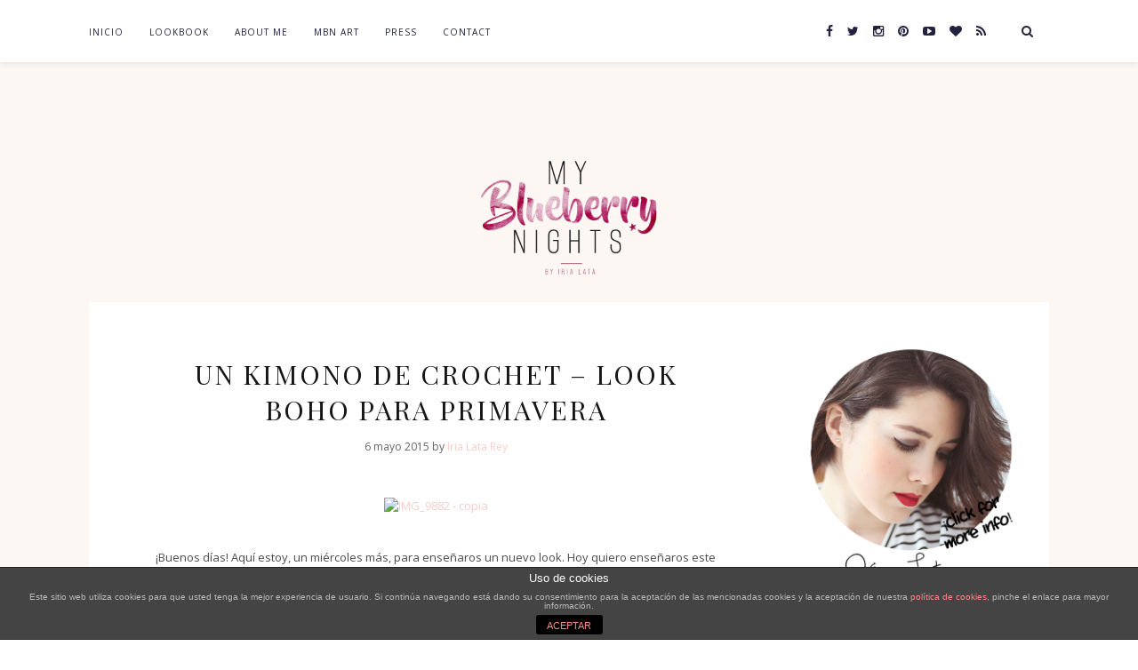

--- FILE ---
content_type: text/html; charset=UTF-8
request_url: https://www.myblueberrynightsblog.com/kimono-de-crochet-boho-para-primavera/
body_size: 21433
content:
<!DOCTYPE html>
<html lang="es">
<head>
<meta charset="UTF-8">
<meta http-equiv="X-UA-Compatible" content="IE=edge">
<meta name="viewport" content="width=device-width, initial-scale=1">


<link rel="alternate" type="application/rss+xml" title="My Blueberry Nights RSS Feed" href="https://www.myblueberrynightsblog.com/feed/" />
<link rel="alternate" type="application/atom+xml" title="My Blueberry Nights Atom Feed" href="https://www.myblueberrynightsblog.com/feed/atom/" />
<link rel="profile" href="http://gmpg.org/xfn/11">
<link rel="pingback" href="https://www.myblueberrynightsblog.com/xmlrpc.php">

<meta name='robots' content='max-image-preview:large' />

	<!-- This site is optimized with the Yoast SEO plugin v14.1 - https://yoast.com/wordpress/plugins/seo/ -->
	<title>KIMONO DE CROCHET - BOHO LOOK</title>
	<meta name="description" content="Hoy en el blog un look boho con un kimono de crochet que encontré esta primavera en Primark, con un look blanco y un bolso especial ¡No te lo pierdas!" />
	<meta name="robots" content="index, follow" />
	<meta name="googlebot" content="index, follow, max-snippet:-1, max-image-preview:large, max-video-preview:-1" />
	<meta name="bingbot" content="index, follow, max-snippet:-1, max-image-preview:large, max-video-preview:-1" />
	<link rel="canonical" href="https://www.myblueberrynightsblog.com/kimono-de-crochet-boho-para-primavera/" />
	<meta property="og:locale" content="es_ES" />
	<meta property="og:type" content="article" />
	<meta property="og:title" content="KIMONO DE CROCHET - BOHO LOOK" />
	<meta property="og:description" content="Hoy en el blog un look boho con un kimono de crochet que encontré esta primavera en Primark, con un look blanco y un bolso especial ¡No te lo pierdas!" />
	<meta property="og:url" content="https://www.myblueberrynightsblog.com/kimono-de-crochet-boho-para-primavera/" />
	<meta property="og:site_name" content="My Blueberry Nights" />
	<meta property="article:publisher" content="https://www.facebook.com/myblueberrynightsblog" />
	<meta property="article:author" content="https://www.facebook.com/myblueberrynightsblog" />
	<meta property="article:published_time" content="2015-05-06T07:00:38+00:00" />
	<meta property="article:modified_time" content="2015-05-05T21:53:42+00:00" />
	<meta property="og:image" content="https://www.myblueberrynightsblog.com/wp-content/uploads/2015/05/IMG_9882-copia-2.jpg" />
	<meta property="og:image:width" content="700" />
	<meta property="og:image:height" content="467" />
	<meta name="twitter:card" content="summary_large_image" />
	<meta name="twitter:creator" content="@iri_lr" />
	<meta name="twitter:site" content="@iri_lr" />
	<script type="application/ld+json" class="yoast-schema-graph">{"@context":"https://schema.org","@graph":[{"@type":"WebSite","@id":"https://www.myblueberrynightsblog.com/#website","url":"https://www.myblueberrynightsblog.com/","name":"My Blueberry Nights","description":"Fashion, Beauty and Lifestyle blog","potentialAction":[{"@type":"SearchAction","target":"https://www.myblueberrynightsblog.com/?s={search_term_string}","query-input":"required name=search_term_string"}],"inLanguage":"es"},{"@type":"ImageObject","@id":"https://www.myblueberrynightsblog.com/kimono-de-crochet-boho-para-primavera/#primaryimage","inLanguage":"es","url":"https://www.myblueberrynightsblog.com/wp-content/uploads/2015/05/IMG_9882-copia-2.jpg","width":700,"height":467},{"@type":"WebPage","@id":"https://www.myblueberrynightsblog.com/kimono-de-crochet-boho-para-primavera/#webpage","url":"https://www.myblueberrynightsblog.com/kimono-de-crochet-boho-para-primavera/","name":"KIMONO DE CROCHET - BOHO LOOK","isPartOf":{"@id":"https://www.myblueberrynightsblog.com/#website"},"primaryImageOfPage":{"@id":"https://www.myblueberrynightsblog.com/kimono-de-crochet-boho-para-primavera/#primaryimage"},"datePublished":"2015-05-06T07:00:38+00:00","dateModified":"2015-05-05T21:53:42+00:00","author":{"@id":"https://www.myblueberrynightsblog.com/#/schema/person/c3c73d610f9c7bc529b12fd55dce721e"},"description":"Hoy en el blog un look boho con un kimono de crochet que encontr\u00e9 esta primavera en Primark, con un look blanco y un bolso especial \u00a1No te lo pierdas!","inLanguage":"es","potentialAction":[{"@type":"ReadAction","target":["https://www.myblueberrynightsblog.com/kimono-de-crochet-boho-para-primavera/"]}]},{"@type":["Person"],"@id":"https://www.myblueberrynightsblog.com/#/schema/person/c3c73d610f9c7bc529b12fd55dce721e","name":"Iria Lata Rey","image":{"@type":"ImageObject","@id":"https://www.myblueberrynightsblog.com/#personlogo","inLanguage":"es","url":"https://secure.gravatar.com/avatar/e467cedff536efcf49d5b7efbb74a67a63ed094dd204ff5a7938d97a72bf1b1d?s=96&d=mm&r=g","caption":"Iria Lata Rey"},"sameAs":["https://www.facebook.com/myblueberrynightsblog","https://twitter.com/iri_lr"]}]}</script>
	<!-- / Yoast SEO plugin. -->


<link rel='dns-prefetch' href='//maxcdn.bootstrapcdn.com' />
<link rel='dns-prefetch' href='//fonts.googleapis.com' />
<link rel="alternate" type="application/rss+xml" title="My Blueberry Nights &raquo; Feed" href="https://www.myblueberrynightsblog.com/feed/" />
<link rel="alternate" type="application/rss+xml" title="My Blueberry Nights &raquo; Feed de los comentarios" href="https://www.myblueberrynightsblog.com/comments/feed/" />
<link rel="alternate" type="application/rss+xml" title="My Blueberry Nights &raquo; Comentario UN KIMONO DE CROCHET &#8211; LOOK BOHO PARA PRIMAVERA del feed" href="https://www.myblueberrynightsblog.com/kimono-de-crochet-boho-para-primavera/feed/" />
<link rel="alternate" title="oEmbed (JSON)" type="application/json+oembed" href="https://www.myblueberrynightsblog.com/wp-json/oembed/1.0/embed?url=https%3A%2F%2Fwww.myblueberrynightsblog.com%2Fkimono-de-crochet-boho-para-primavera%2F" />
<link rel="alternate" title="oEmbed (XML)" type="text/xml+oembed" href="https://www.myblueberrynightsblog.com/wp-json/oembed/1.0/embed?url=https%3A%2F%2Fwww.myblueberrynightsblog.com%2Fkimono-de-crochet-boho-para-primavera%2F&#038;format=xml" />
<!-- This site uses the Google Analytics by MonsterInsights plugin v7.10.4 - Using Analytics tracking - https://www.monsterinsights.com/ -->
<script type="text/javascript" data-cfasync="false">
	var mi_version         = '7.10.4';
	var mi_track_user      = true;
	var mi_no_track_reason = '';
	
	var disableStr = 'ga-disable-UA-38173902-1';

	/* Function to detect opted out users */
	function __gaTrackerIsOptedOut() {
		return document.cookie.indexOf(disableStr + '=true') > -1;
	}

	/* Disable tracking if the opt-out cookie exists. */
	if ( __gaTrackerIsOptedOut() ) {
		window[disableStr] = true;
	}

	/* Opt-out function */
	function __gaTrackerOptout() {
	  document.cookie = disableStr + '=true; expires=Thu, 31 Dec 2099 23:59:59 UTC; path=/';
	  window[disableStr] = true;
	}
	
	if ( mi_track_user ) {
		(function(i,s,o,g,r,a,m){i['GoogleAnalyticsObject']=r;i[r]=i[r]||function(){
			(i[r].q=i[r].q||[]).push(arguments)},i[r].l=1*new Date();a=s.createElement(o),
			m=s.getElementsByTagName(o)[0];a.async=1;a.src=g;m.parentNode.insertBefore(a,m)
		})(window,document,'script','//www.google-analytics.com/analytics.js','__gaTracker');

		__gaTracker('create', 'UA-38173902-1', 'auto');
		__gaTracker('set', 'forceSSL', true);
		__gaTracker('set', 'anonymizeIp', true);
		__gaTracker('require', 'displayfeatures');
		__gaTracker('send','pageview');
	} else {
		console.log( "" );
		(function() {
			/* https://developers.google.com/analytics/devguides/collection/analyticsjs/ */
			var noopfn = function() {
				return null;
			};
			var noopnullfn = function() {
				return null;
			};
			var Tracker = function() {
				return null;
			};
			var p = Tracker.prototype;
			p.get = noopfn;
			p.set = noopfn;
			p.send = noopfn;
			var __gaTracker = function() {
				var len = arguments.length;
				if ( len === 0 ) {
					return;
				}
				var f = arguments[len-1];
				if ( typeof f !== 'object' || f === null || typeof f.hitCallback !== 'function' ) {
					console.log( 'Función desactivada __gaTracker(' + arguments[0] + " ....) porque no estás siendo rastreado. " + mi_no_track_reason );
					return;
				}
				try {
					f.hitCallback();
				} catch (ex) {

				}
			};
			__gaTracker.create = function() {
				return new Tracker();
			};
			__gaTracker.getByName = noopnullfn;
			__gaTracker.getAll = function() {
				return [];
			};
			__gaTracker.remove = noopfn;
			window['__gaTracker'] = __gaTracker;
					})();
		}
</script>
<!-- / Google Analytics by MonsterInsights -->
<style id='wp-img-auto-sizes-contain-inline-css' type='text/css'>
img:is([sizes=auto i],[sizes^="auto," i]){contain-intrinsic-size:3000px 1500px}
/*# sourceURL=wp-img-auto-sizes-contain-inline-css */
</style>
<link rel='stylesheet' id='pt-cv-public-style-css' href='https://www.myblueberrynightsblog.com/wp-content/plugins/content-views-query-and-display-post-page/public/assets/css/cv.css?ver=2.3.2' type='text/css' media='all' />
<style id='wp-emoji-styles-inline-css' type='text/css'>

	img.wp-smiley, img.emoji {
		display: inline !important;
		border: none !important;
		box-shadow: none !important;
		height: 1em !important;
		width: 1em !important;
		margin: 0 0.07em !important;
		vertical-align: -0.1em !important;
		background: none !important;
		padding: 0 !important;
	}
/*# sourceURL=wp-emoji-styles-inline-css */
</style>
<link rel='stylesheet' id='wp-block-library-css' href='https://www.myblueberrynightsblog.com/wp-includes/css/dist/block-library/style.min.css?ver=6.9' type='text/css' media='all' />
<style id='global-styles-inline-css' type='text/css'>
:root{--wp--preset--aspect-ratio--square: 1;--wp--preset--aspect-ratio--4-3: 4/3;--wp--preset--aspect-ratio--3-4: 3/4;--wp--preset--aspect-ratio--3-2: 3/2;--wp--preset--aspect-ratio--2-3: 2/3;--wp--preset--aspect-ratio--16-9: 16/9;--wp--preset--aspect-ratio--9-16: 9/16;--wp--preset--color--black: #000000;--wp--preset--color--cyan-bluish-gray: #abb8c3;--wp--preset--color--white: #ffffff;--wp--preset--color--pale-pink: #f78da7;--wp--preset--color--vivid-red: #cf2e2e;--wp--preset--color--luminous-vivid-orange: #ff6900;--wp--preset--color--luminous-vivid-amber: #fcb900;--wp--preset--color--light-green-cyan: #7bdcb5;--wp--preset--color--vivid-green-cyan: #00d084;--wp--preset--color--pale-cyan-blue: #8ed1fc;--wp--preset--color--vivid-cyan-blue: #0693e3;--wp--preset--color--vivid-purple: #9b51e0;--wp--preset--gradient--vivid-cyan-blue-to-vivid-purple: linear-gradient(135deg,rgb(6,147,227) 0%,rgb(155,81,224) 100%);--wp--preset--gradient--light-green-cyan-to-vivid-green-cyan: linear-gradient(135deg,rgb(122,220,180) 0%,rgb(0,208,130) 100%);--wp--preset--gradient--luminous-vivid-amber-to-luminous-vivid-orange: linear-gradient(135deg,rgb(252,185,0) 0%,rgb(255,105,0) 100%);--wp--preset--gradient--luminous-vivid-orange-to-vivid-red: linear-gradient(135deg,rgb(255,105,0) 0%,rgb(207,46,46) 100%);--wp--preset--gradient--very-light-gray-to-cyan-bluish-gray: linear-gradient(135deg,rgb(238,238,238) 0%,rgb(169,184,195) 100%);--wp--preset--gradient--cool-to-warm-spectrum: linear-gradient(135deg,rgb(74,234,220) 0%,rgb(151,120,209) 20%,rgb(207,42,186) 40%,rgb(238,44,130) 60%,rgb(251,105,98) 80%,rgb(254,248,76) 100%);--wp--preset--gradient--blush-light-purple: linear-gradient(135deg,rgb(255,206,236) 0%,rgb(152,150,240) 100%);--wp--preset--gradient--blush-bordeaux: linear-gradient(135deg,rgb(254,205,165) 0%,rgb(254,45,45) 50%,rgb(107,0,62) 100%);--wp--preset--gradient--luminous-dusk: linear-gradient(135deg,rgb(255,203,112) 0%,rgb(199,81,192) 50%,rgb(65,88,208) 100%);--wp--preset--gradient--pale-ocean: linear-gradient(135deg,rgb(255,245,203) 0%,rgb(182,227,212) 50%,rgb(51,167,181) 100%);--wp--preset--gradient--electric-grass: linear-gradient(135deg,rgb(202,248,128) 0%,rgb(113,206,126) 100%);--wp--preset--gradient--midnight: linear-gradient(135deg,rgb(2,3,129) 0%,rgb(40,116,252) 100%);--wp--preset--font-size--small: 13px;--wp--preset--font-size--medium: 20px;--wp--preset--font-size--large: 36px;--wp--preset--font-size--x-large: 42px;--wp--preset--spacing--20: 0.44rem;--wp--preset--spacing--30: 0.67rem;--wp--preset--spacing--40: 1rem;--wp--preset--spacing--50: 1.5rem;--wp--preset--spacing--60: 2.25rem;--wp--preset--spacing--70: 3.38rem;--wp--preset--spacing--80: 5.06rem;--wp--preset--shadow--natural: 6px 6px 9px rgba(0, 0, 0, 0.2);--wp--preset--shadow--deep: 12px 12px 50px rgba(0, 0, 0, 0.4);--wp--preset--shadow--sharp: 6px 6px 0px rgba(0, 0, 0, 0.2);--wp--preset--shadow--outlined: 6px 6px 0px -3px rgb(255, 255, 255), 6px 6px rgb(0, 0, 0);--wp--preset--shadow--crisp: 6px 6px 0px rgb(0, 0, 0);}:where(.is-layout-flex){gap: 0.5em;}:where(.is-layout-grid){gap: 0.5em;}body .is-layout-flex{display: flex;}.is-layout-flex{flex-wrap: wrap;align-items: center;}.is-layout-flex > :is(*, div){margin: 0;}body .is-layout-grid{display: grid;}.is-layout-grid > :is(*, div){margin: 0;}:where(.wp-block-columns.is-layout-flex){gap: 2em;}:where(.wp-block-columns.is-layout-grid){gap: 2em;}:where(.wp-block-post-template.is-layout-flex){gap: 1.25em;}:where(.wp-block-post-template.is-layout-grid){gap: 1.25em;}.has-black-color{color: var(--wp--preset--color--black) !important;}.has-cyan-bluish-gray-color{color: var(--wp--preset--color--cyan-bluish-gray) !important;}.has-white-color{color: var(--wp--preset--color--white) !important;}.has-pale-pink-color{color: var(--wp--preset--color--pale-pink) !important;}.has-vivid-red-color{color: var(--wp--preset--color--vivid-red) !important;}.has-luminous-vivid-orange-color{color: var(--wp--preset--color--luminous-vivid-orange) !important;}.has-luminous-vivid-amber-color{color: var(--wp--preset--color--luminous-vivid-amber) !important;}.has-light-green-cyan-color{color: var(--wp--preset--color--light-green-cyan) !important;}.has-vivid-green-cyan-color{color: var(--wp--preset--color--vivid-green-cyan) !important;}.has-pale-cyan-blue-color{color: var(--wp--preset--color--pale-cyan-blue) !important;}.has-vivid-cyan-blue-color{color: var(--wp--preset--color--vivid-cyan-blue) !important;}.has-vivid-purple-color{color: var(--wp--preset--color--vivid-purple) !important;}.has-black-background-color{background-color: var(--wp--preset--color--black) !important;}.has-cyan-bluish-gray-background-color{background-color: var(--wp--preset--color--cyan-bluish-gray) !important;}.has-white-background-color{background-color: var(--wp--preset--color--white) !important;}.has-pale-pink-background-color{background-color: var(--wp--preset--color--pale-pink) !important;}.has-vivid-red-background-color{background-color: var(--wp--preset--color--vivid-red) !important;}.has-luminous-vivid-orange-background-color{background-color: var(--wp--preset--color--luminous-vivid-orange) !important;}.has-luminous-vivid-amber-background-color{background-color: var(--wp--preset--color--luminous-vivid-amber) !important;}.has-light-green-cyan-background-color{background-color: var(--wp--preset--color--light-green-cyan) !important;}.has-vivid-green-cyan-background-color{background-color: var(--wp--preset--color--vivid-green-cyan) !important;}.has-pale-cyan-blue-background-color{background-color: var(--wp--preset--color--pale-cyan-blue) !important;}.has-vivid-cyan-blue-background-color{background-color: var(--wp--preset--color--vivid-cyan-blue) !important;}.has-vivid-purple-background-color{background-color: var(--wp--preset--color--vivid-purple) !important;}.has-black-border-color{border-color: var(--wp--preset--color--black) !important;}.has-cyan-bluish-gray-border-color{border-color: var(--wp--preset--color--cyan-bluish-gray) !important;}.has-white-border-color{border-color: var(--wp--preset--color--white) !important;}.has-pale-pink-border-color{border-color: var(--wp--preset--color--pale-pink) !important;}.has-vivid-red-border-color{border-color: var(--wp--preset--color--vivid-red) !important;}.has-luminous-vivid-orange-border-color{border-color: var(--wp--preset--color--luminous-vivid-orange) !important;}.has-luminous-vivid-amber-border-color{border-color: var(--wp--preset--color--luminous-vivid-amber) !important;}.has-light-green-cyan-border-color{border-color: var(--wp--preset--color--light-green-cyan) !important;}.has-vivid-green-cyan-border-color{border-color: var(--wp--preset--color--vivid-green-cyan) !important;}.has-pale-cyan-blue-border-color{border-color: var(--wp--preset--color--pale-cyan-blue) !important;}.has-vivid-cyan-blue-border-color{border-color: var(--wp--preset--color--vivid-cyan-blue) !important;}.has-vivid-purple-border-color{border-color: var(--wp--preset--color--vivid-purple) !important;}.has-vivid-cyan-blue-to-vivid-purple-gradient-background{background: var(--wp--preset--gradient--vivid-cyan-blue-to-vivid-purple) !important;}.has-light-green-cyan-to-vivid-green-cyan-gradient-background{background: var(--wp--preset--gradient--light-green-cyan-to-vivid-green-cyan) !important;}.has-luminous-vivid-amber-to-luminous-vivid-orange-gradient-background{background: var(--wp--preset--gradient--luminous-vivid-amber-to-luminous-vivid-orange) !important;}.has-luminous-vivid-orange-to-vivid-red-gradient-background{background: var(--wp--preset--gradient--luminous-vivid-orange-to-vivid-red) !important;}.has-very-light-gray-to-cyan-bluish-gray-gradient-background{background: var(--wp--preset--gradient--very-light-gray-to-cyan-bluish-gray) !important;}.has-cool-to-warm-spectrum-gradient-background{background: var(--wp--preset--gradient--cool-to-warm-spectrum) !important;}.has-blush-light-purple-gradient-background{background: var(--wp--preset--gradient--blush-light-purple) !important;}.has-blush-bordeaux-gradient-background{background: var(--wp--preset--gradient--blush-bordeaux) !important;}.has-luminous-dusk-gradient-background{background: var(--wp--preset--gradient--luminous-dusk) !important;}.has-pale-ocean-gradient-background{background: var(--wp--preset--gradient--pale-ocean) !important;}.has-electric-grass-gradient-background{background: var(--wp--preset--gradient--electric-grass) !important;}.has-midnight-gradient-background{background: var(--wp--preset--gradient--midnight) !important;}.has-small-font-size{font-size: var(--wp--preset--font-size--small) !important;}.has-medium-font-size{font-size: var(--wp--preset--font-size--medium) !important;}.has-large-font-size{font-size: var(--wp--preset--font-size--large) !important;}.has-x-large-font-size{font-size: var(--wp--preset--font-size--x-large) !important;}
/*# sourceURL=global-styles-inline-css */
</style>

<style id='classic-theme-styles-inline-css' type='text/css'>
/*! This file is auto-generated */
.wp-block-button__link{color:#fff;background-color:#32373c;border-radius:9999px;box-shadow:none;text-decoration:none;padding:calc(.667em + 2px) calc(1.333em + 2px);font-size:1.125em}.wp-block-file__button{background:#32373c;color:#fff;text-decoration:none}
/*# sourceURL=/wp-includes/css/classic-themes.min.css */
</style>
<link rel='stylesheet' id='front-estilos-css' href='https://www.myblueberrynightsblog.com/wp-content/plugins/asesor-cookies-para-la-ley-en-espana/html/front/estilos.css?ver=6.9' type='text/css' media='all' />
<link rel='stylesheet' id='contact-form-7-css' href='https://www.myblueberrynightsblog.com/wp-content/plugins/contact-form-7/includes/css/styles.css?ver=5.1.8' type='text/css' media='all' />
<link rel='stylesheet' id='wordpress-popular-posts-css-css' href='https://www.myblueberrynightsblog.com/wp-content/plugins/wordpress-popular-posts/assets/css/wpp.css?ver=5.1.0' type='text/css' media='all' />
<link rel='stylesheet' id='helen-ta-style-css' href='https://www.myblueberrynightsblog.com/wp-content/themes/helen/style.css?ver=6.9' type='text/css' media='all' />
<link rel='stylesheet' id='slicknav-css-css' href='https://www.myblueberrynightsblog.com/wp-content/themes/helen/css/slicknav.css?ver=6.9' type='text/css' media='all' />
<link rel='stylesheet' id='font-awesome-css' href='//maxcdn.bootstrapcdn.com/font-awesome/4.2.0/css/font-awesome.min.css?ver=6.9' type='text/css' media='all' />
<link rel='stylesheet' id='owl-css-css' href='https://www.myblueberrynightsblog.com/wp-content/themes/helen/css/owl.carousel.css?ver=6.9' type='text/css' media='all' />
<link rel='stylesheet' id='allfonts-css' href='https://fonts.googleapis.com/css?family=Playfair+Display%3A400%7CMontserrat%3A400%2C700%7COpen+Sans%3A400italic%2C700italic%2C400%2C700&#038;ver=6.9' type='text/css' media='all' />
<script type="text/javascript" id="monsterinsights-frontend-script-js-extra">
/* <![CDATA[ */
var monsterinsights_frontend = {"js_events_tracking":"true","download_extensions":"doc,pdf,ppt,zip,xls,docx,pptx,xlsx","inbound_paths":"[]","home_url":"https://www.myblueberrynightsblog.com","hash_tracking":"false"};
//# sourceURL=monsterinsights-frontend-script-js-extra
/* ]]> */
</script>
<script type="text/javascript" src="https://www.myblueberrynightsblog.com/wp-content/plugins/google-analytics-for-wordpress/assets/js/frontend.min.js?ver=7.10.4" id="monsterinsights-frontend-script-js"></script>
<script type="text/javascript" src="https://www.myblueberrynightsblog.com/wp-includes/js/jquery/jquery.min.js?ver=3.7.1" id="jquery-core-js"></script>
<script type="text/javascript" src="https://www.myblueberrynightsblog.com/wp-includes/js/jquery/jquery-migrate.min.js?ver=3.4.1" id="jquery-migrate-js"></script>
<script type="text/javascript" id="front-principal-js-extra">
/* <![CDATA[ */
var cdp_cookies_info = {"url_plugin":"https://www.myblueberrynightsblog.com/wp-content/plugins/asesor-cookies-para-la-ley-en-espana/plugin.php","url_admin_ajax":"https://www.myblueberrynightsblog.com/wp-admin/admin-ajax.php"};
//# sourceURL=front-principal-js-extra
/* ]]> */
</script>
<script type="text/javascript" src="https://www.myblueberrynightsblog.com/wp-content/plugins/asesor-cookies-para-la-ley-en-espana/html/front/principal.js?ver=6.9" id="front-principal-js"></script>
<script type="text/javascript" id="wpp-js-js-extra">
/* <![CDATA[ */
var wpp_params = {"sampling_active":"0","sampling_rate":"100","ajax_url":"https://www.myblueberrynightsblog.com/wp-json/wordpress-popular-posts/v1/popular-posts","ID":"780","token":"0dd0e60a3a","debug":""};
//# sourceURL=wpp-js-js-extra
/* ]]> */
</script>
<script type="text/javascript" src="https://www.myblueberrynightsblog.com/wp-content/plugins/wordpress-popular-posts/assets/js/wpp-5.0.0.min.js?ver=5.1.0" id="wpp-js-js"></script>
<link rel="https://api.w.org/" href="https://www.myblueberrynightsblog.com/wp-json/" /><link rel="alternate" title="JSON" type="application/json" href="https://www.myblueberrynightsblog.com/wp-json/wp/v2/posts/780" /><link rel="EditURI" type="application/rsd+xml" title="RSD" href="https://www.myblueberrynightsblog.com/xmlrpc.php?rsd" />
<meta name="generator" content="WordPress 6.9" />
<link rel='shortlink' href='https://www.myblueberrynightsblog.com/?p=780' />
    <style type="text/css">
		
    	#upper-bar, .slicknav_menu, .slicknav_nav, .slicknav_menu .slicknav_no-text { background: ;}
		#upper-bar ul.menu ul a:hover, #upper-bar .menu ul ul a:hover { background:  ; color:    ;}
		.responsup .menu li a, .responsup .current-menu-item a, .slicknav_menu .slicknav_no-text, .slicknav_nav a, .slicknav_nav a:hover { color: ; }
		.slicknav_menu .slicknav_icon-bar { background:  ;}

		#upper-social a i { color:;}
		#upper-social a i:hover { color:;}
		#upper-search a {background:; }
		#upper-search a {color:; }

		#header {background-color: ;}

		#logo { margin-top:0px; }
		#logo img { max-width: 250px; width: 100%; height: auto;}
		
		.readmore, .woocommerce #respond input#submit, .woocommerce a.button, .woocommerce button.button {background: ; color:; border-color:;}
		.readmore a, .woocommerce #respond input#submit a, .woocommerce a.button, .woocommerce button.button a {color:;}

		.widget-title > span {color:;}
		.widget-title {background: ;}
		.widget-social-button a i, .widget-social-button a i:hover, .mc4wp-form input[type="submit"], .mc4wp-form input[type="submit"]:hover
		{background:; border-color:;  color: ;}
		
		#footer .widget-instagram { background: ;}
		#instagram-bottom h4.block-title {color:;}
		
		#footerterms, .jr-insta-thumb {background:;border-color:  ;}
		#footerterms, #footerterms .left a, #footerterms .to-top, #footerterms a.to-top i {color: ;}
		#footerterms a i {background:  ; color:; }

		#socialmedia a {color:  ;}

		
		
		

		.jr-insta-thumb ul.thumbnails li {margin: 0;}
		
		
		@media only screen and (max-width:250px) { #logo img { max-width: 100%; } }

				.site-main .post .post-thumbnail {
   display: none;
}				
    </style>
    
<meta name="theme-color" content="#F9CDC7" />

<meta name="verification" content="0382db75cd055e189e49f6cf7184194f" />

<meta name="socialpubli-verification" content="11681-39450"/>

<link rel='stylesheet' id='wdi_frontend_thumbnails-css' href='https://www.myblueberrynightsblog.com/wp-content/plugins/wd-instagram-feed/css/wdi_frontend.min.css?ver=1.3.24' type='text/css' media='all' />
<link rel='stylesheet' id='font-tenweb-css' href='https://www.myblueberrynightsblog.com/wp-content/plugins/wd-instagram-feed/css/tenweb-fonts/fonts.css?ver=1.3.24' type='text/css' media='all' />
<link rel='stylesheet' id='wdi_default_theme-css' href='https://www.myblueberrynightsblog.com/wp-content/plugins/wd-instagram-feed/css/default_theme.css?ver=1.3.24' type='text/css' media='all' />
</head>

<body class="wp-singular post-template-default single single-post postid-780 single-format-standard wp-theme-helen">


<div id="upper-bar">
		
	<div class="container">

		<div class="responsup">
			
			<div id="navigation-responsive">
					<ul id="menu-superior" class="menu"><li id="menu-item-576" class="menu-item menu-item-type-custom menu-item-object-custom menu-item-576"><a href="/">INICIO</a></li>
<li id="menu-item-1332" class="menu-item menu-item-type-custom menu-item-object-custom menu-item-has-children menu-item-1332"><a>LOOKBOOK</a>
<ul class="sub-menu">
	<li id="menu-item-1333" class="menu-item menu-item-type-post_type menu-item-object-page menu-item-1333"><a href="https://www.myblueberrynightsblog.com/lookbook-2014/">2014</a></li>
	<li id="menu-item-1334" class="menu-item menu-item-type-post_type menu-item-object-page menu-item-1334"><a href="https://www.myblueberrynightsblog.com/lookbook-2015/">2015</a></li>
	<li id="menu-item-1335" class="menu-item menu-item-type-post_type menu-item-object-page menu-item-1335"><a href="https://www.myblueberrynightsblog.com/lookbook-2016/">2016</a></li>
	<li id="menu-item-1505" class="menu-item menu-item-type-post_type menu-item-object-page menu-item-1505"><a href="https://www.myblueberrynightsblog.com/lookbook-2017/">2017</a></li>
	<li id="menu-item-1804" class="menu-item menu-item-type-post_type menu-item-object-page menu-item-1804"><a href="https://www.myblueberrynightsblog.com/lookbook-2018/">2018</a></li>
</ul>
</li>
<li id="menu-item-794" class="menu-item menu-item-type-post_type menu-item-object-page menu-item-794"><a href="https://www.myblueberrynightsblog.com/about-my-blueberry-nights-blog/">ABOUT ME</a></li>
<li id="menu-item-582" class="menu-item menu-item-type-post_type menu-item-object-page menu-item-582"><a href="https://www.myblueberrynightsblog.com/mbn-art/">MBN ART</a></li>
<li id="menu-item-581" class="menu-item menu-item-type-post_type menu-item-object-page menu-item-581"><a href="https://www.myblueberrynightsblog.com/press/">PRESS</a></li>
<li id="menu-item-580" class="menu-item menu-item-type-post_type menu-item-object-page menu-item-580"><a href="https://www.myblueberrynightsblog.com/contacto/">CONTACT</a></li>
</ul>			</div>
			
			<div class="mobile-menu"></div>
			
						<div id="upper-social">
				
				<a href="https://www.facebook.com/myblueberrynightsblog" target="_blank"><i class="fa fa-facebook"></i></a>				<a href="https://twitter.com/iri_lr" target="_blank"><i class="fa fa-twitter"></i></a>				<a href="https://instagram.com/myblueberrynightsblog" target="_blank"><i class="fa fa-instagram"></i></a>				<a href="https://es.pinterest.com/myblueberryn/" target="_blank"><i class="fa fa-pinterest"></i></a>								<a href="https://www.youtube.com/channel/UClsTANrVVjRjtFuqyubaxzA" target="_blank"><i class="fa  fa-youtube-play"></i></a>																				<a href="https://www.bloglovin.com/blogs/my-blueberry-nights-13825935" target="_blank"><i class="fa fa-heart"></i></a>								<a href="https://feeds.feedburner.com/myblueberrynightsblog" target="_blank"><i class="fa fa-rss"></i></a>				
			</div>
						
						<div id="upper-search">
					<a href="#"><i class="fa fa-search"></i></a>
			</div>
			<div class="show-search">
				<form role="search" method="get" class="search-form" action="https://www.myblueberrynightsblog.com/">
				<label>
					<span class="screen-reader-text">Buscar:</span>
					<input type="search" class="search-field" placeholder="Buscar &hellip;" value="" name="s" />
				</label>
				<input type="submit" class="search-submit" value="Buscar" />
			</form>			</div>
				
		</div>

	</div>
	
</div>


<header id="header">
	
		<div class="container">
			
			<div id="logo">
				
										
						<h1><a href="https://www.myblueberrynightsblog.com"><img src="https://www.myblueberrynightsblog.com/wp-content/uploads/2017/10/Sin-nombre.png" alt="My Blueberry Nights" /></a></h1>			
					
								
			</div>
			
		</div>
		
</header>
	



<div id="content">

	<div class="container">

		<main id="main" class="site-main" role="main">

		
			
<article id="post-780" class="post-780 post type-post status-publish format-standard has-post-thumbnail hentry category-looks tag-looks-2015">

	
								<div class="post-thumbnail">
				<img width="700" height="467" src="https://www.myblueberrynightsblog.com/wp-content/uploads/2015/05/IMG_9882-copia-2.jpg" class="attachment-full-thumb size-full-thumb wp-post-image" alt="" decoding="async" fetchpriority="high" srcset="https://www.myblueberrynightsblog.com/wp-content/uploads/2015/05/IMG_9882-copia-2.jpg 700w, https://www.myblueberrynightsblog.com/wp-content/uploads/2015/05/IMG_9882-copia-2-600x400.jpg 600w" sizes="(max-width: 700px) 100vw, 700px" />			
			
			</div>
					
	
	<header class="entry-header">
		
		<div class="personaltitle">
			<h1 class="entry-title">UN KIMONO DE CROCHET &#8211; LOOK BOHO PARA PRIMAVERA</h1>		
			<p class="descsub"></p>
				
		</div>


					<div class="post-meta">
				<span class="meta-info">
					
					6 mayo 2015					
					by <a href="https://www.myblueberrynightsblog.com/author/iria/" title="Entradas de Iria Lata Rey" rel="author">Iria Lata Rey</a>					
				</span>
			</div>
			</header>

	<div class="post-summary">
	
		<p><center><a title="IMG_9882 - copia by Iria Lata Rey, on Flickr" href="https://www.flickr.com/photos/116319930@N03/17195888168"><img decoding="async" src="https://farm9.staticflickr.com/8727/17195888168_de2b96c40d_o.jpg" alt="IMG_9882 - copia" width="850" height="594" /></a></center>&nbsp;</p>
<p style="text-align: center;">¡Buenos días! Aquí estoy, un miércoles más, para enseñaros un nuevo look. Hoy quiero enseñaros este kimono de crochet que encontré en Primark, la verdad es que no suelo ser muy de kimonos, pero sí es cierto que necesitaba una prenda para no ir todavía de manga corta por la calle. En cuanto lo vi y vi su precio, no lo dudé dos veces, me parece una prenda bastante sencilla que puede dar mucho juego, sobre todo esta primavera que parece que es obligatorio tener alguna prenda con flecos o algo similar. He decidido darle todo el protagonismo con un look sencillo en blanco, jugando con los accesorios, como este bolso con print de Dayaday. ¿Que os parece este kimono de crochet? ¿Cómo lo combinaríais? Os mando muchos besos y os agradezco, un día más, ese minutito que me dedicáis cada día.</p>
<p>&nbsp;</p>
<p><center><a title="IMG_9824 by Iria Lata Rey, on Flickr" href="https://www.flickr.com/photos/116319930@N03/17383710645"><img decoding="async" src="https://farm8.staticflickr.com/7702/17383710645_75b1f9e8bc_o.jpg" alt="IMG_9824" width="850" height="1275" /></a></center>&nbsp;</p>
<p><center><a title="IMG_9846 by Iria Lata Rey, on Flickr" href="https://www.flickr.com/photos/116319930@N03/16763414513"><img loading="lazy" decoding="async" src="https://farm9.staticflickr.com/8802/16763414513_6800274cdb_o.jpg" alt="IMG_9846" width="850" height="1275" /></a></center>&nbsp;</p>
<p><center><a title="IMG_9834 by Iria Lata Rey, on Flickr" href="https://www.flickr.com/photos/116319930@N03/17176245157"><img loading="lazy" decoding="async" src="https://farm8.staticflickr.com/7677/17176245157_ed9218766c_o.jpg" alt="IMG_9834" width="850" height="1275" /></a></center>&nbsp;</p>
<p><center><a title="IMG_9857 by Iria Lata Rey, on Flickr" href="https://www.flickr.com/photos/116319930@N03/17383352151"><img loading="lazy" decoding="async" src="https://farm9.staticflickr.com/8832/17383352151_50b2fc5874_o.jpg" alt="IMG_9857" width="850" height="1275" /></a></center>&nbsp;</p>
<p><center><a title="IMG_9828 by Iria Lata Rey, on Flickr" href="https://www.flickr.com/photos/116319930@N03/16761171644"><img loading="lazy" decoding="async" src="https://farm6.staticflickr.com/5459/16761171644_6cbca49190_o.jpg" alt="IMG_9828" width="850" height="1275" /></a></center>&nbsp;</p>
<p><center><a title="IMG_9872 by Iria Lata Rey, on Flickr" href="https://www.flickr.com/photos/116319930@N03/16761162504"><img loading="lazy" decoding="async" src="https://farm8.staticflickr.com/7765/16761162504_c507d6eb2f_o.jpg" alt="IMG_9872" width="850" height="1275" /></a></center>&nbsp;</p>
<p><center><a title="IMG_9871 by Iria Lata Rey, on Flickr" href="https://www.flickr.com/photos/116319930@N03/17196125580"><img loading="lazy" decoding="async" class="alignnone" src="https://farm9.staticflickr.com/8729/17196125580_a9ebea94c4_o.jpg" alt="kimono-de-crochet-estilo-boho-primavera-dayaday-bag-myblueberrynightsblog" width="850" height="1275" /></a></center>&nbsp;</p>
<p><center><a title="IMG_9886 by Iria Lata Rey, on Flickr" href="https://www.flickr.com/photos/116319930@N03/17197460979"><img loading="lazy" decoding="async" src="https://farm9.staticflickr.com/8854/17197460979_87699cdc26_o.jpg" alt="IMG_9886" width="850" height="596" /></a></center>&nbsp;</p>
<p><center><a title="IMG_9862 by Iria Lata Rey, on Flickr" href="https://www.flickr.com/photos/116319930@N03/17381722912"><img loading="lazy" decoding="async" class="alignnone" src="https://farm9.staticflickr.com/8756/17381722912_5d8a3ece46_o.jpg" alt="kimono-crochet-boho-style-spring-summer-streetstyle-myblueberrynightsblog" width="850" height="1275" /></a></center>&nbsp;</p>
<p><center><a title="IMG_9868 by Iria Lata Rey, on Flickr" href="https://www.flickr.com/photos/116319930@N03/17381721572"><img loading="lazy" decoding="async" src="https://farm9.staticflickr.com/8883/17381721572_a08ab12c88_o.jpg" alt="IMG_9868" width="850" height="1275" /></a></center>&nbsp;</p>
<p style="text-align: center;">ZARA boots</p>
<p style="text-align: center;"><strong><a href="http://www.dayaday.es/">DAYADAY</a> </strong>bag</p>
<p style="text-align: center;">MANGO hat and pants</p>
<p style="text-align: center;">PRIMARK kimono</p>
<p>&nbsp;</p>
<p>&nbsp;</p>
<p><a href="//www.pinterest.com/pin/create/button/" data-pin-do="buttonBookmark"  data-pin-color="red" data-pin-height="128"><img decoding="async" src="//assets.pinterest.com/images/pidgets/pinit_fg_en_rect_red_28.png" /></a></p>
		
	</div>

	<div class="post-meta">
				<span class="meta-info">
			6 mayo 2015			
				<span class="cat">
					in <a href="https://www.myblueberrynightsblog.com/category/looks/" rel="category tag">Looks</a>				</span>

		</span>
		

					<div class="social-share">
				
				<a target="_blank" href="https://www.facebook.com/sharer/sharer.php?u=https://www.myblueberrynightsblog.com/kimono-de-crochet-boho-para-primavera/"><i class="fa fa-facebook"></i></a>
				<a target="_blank" href="https://twitter.com/home?status=Check%20out%20this%20article:%20UN KIMONO DE CROCHET &#8211; LOOK BOHO PARA PRIMAVERA%20-%20https://www.myblueberrynightsblog.com/kimono-de-crochet-boho-para-primavera/"><i class="fa fa-twitter"></i></a>
								<a target="_blank" href="https://pinterest.com/pin/create/button/?url=https://www.myblueberrynightsblog.com/kimono-de-crochet-boho-para-primavera/&media=https://www.myblueberrynightsblog.com/wp-content/uploads/2015/05/IMG_9882-copia-2.jpg&description=UN KIMONO DE CROCHET &#8211; LOOK BOHO PARA PRIMAVERA"><i class="fa fa-pinterest"></i></a>
				<a target="_blank" href="https://plus.google.com/share?url=https://www.myblueberrynightsblog.com/kimono-de-crochet-boho-para-primavera/"><i class="fa fa-google-plus"></i></a>
				<a href="https://www.myblueberrynightsblog.com/kimono-de-crochet-boho-para-primavera/#comments_wrapper"><i class="fa fa-comments"></i></a>				
			</div>
			</div>
	
	
			<div class="entry-nav">
            <a href="https://www.myblueberrynightsblog.com/bailarinas-acordonadas-de-parfois-must-have/"><div class="navigate-previous leftnav">
           <div class="nav-thumbnail leftnav"><img width="150" height="150" src="https://www.myblueberrynightsblog.com/wp-content/uploads/2015/05/IMG_9805-copia-150x150.jpg" class="attachment-thumbnail size-thumbnail wp-post-image" alt="" decoding="async" loading="lazy" /></div>
                <div class="nav-infoleft leftnav">
                &laquo; Previous Story
                <h4>BAILARINAS ACORDONADAS DE PARFOIS: MUST HAVE</h4>
                <small>mayo 4, 2015</small>
                </div>
        </div>
        </a>
             <a href="https://www.myblueberrynightsblog.com/chaqueta-de-ante-con-flecos/"><div class="navigate-next rightnav">
             <div class="nav-thumbnail rightnav"><img width="150" height="150" src="https://www.myblueberrynightsblog.com/wp-content/uploads/2015/05/IMG_9978-150x150.jpg" class="attachment-thumbnail size-thumbnail wp-post-image" alt="" decoding="async" loading="lazy" /></div>
             <div class="nav-inforight rightnav">
            Next Story &raquo;
            <h4>CHAQUETA DE ANTE CON FLECOS</h4>
            <small>mayo 8, 2015</small>
            </div>
        </div>
        </a>
    </div>	
</article>

<style>

#mc_embed_signup_footer #mce-EMAIL,
#mc_embed_signup_footer #mce-FNAME {
    background-color: pink !important;
    border: medium none !important;
    color: #429676;
    font-family: Open Sans,sans-serif !important;
    font-weight: normal !important;
}

#mc_embed_signup_footer .indicates-required {
    display: none;
}

#mc_embed_signup_footer #mc-embedded-subscribe-footer.button {
	background-color: #000000;
	border: medium none !important;
	color: #FFFFFF !important;
	font-family: Open Sans,sans-serif !important;
	font-size: 20px !important;
	margin-top: 10px !important;
        display: block;
    	margin-left: auto;
	margin-right: auto
}

#mc_embed_signup_footer {
background-image: url("https://www.myblueberrynightsblog.com/wp-content/uploads/mailchimp.png") !important;
background-repeat: no-repeat !important;
height: 255px;
width: 647px !important;
    display: block;
    margin-left: auto;
    margin-right: auto
}

#mc_embed_signup_footer form {
    padding: 10px 10px 10px 10px !important;
}

#mc_embed_signup_footer input.email {
    padding: 0 !important;
    width: 50% !important;
    min-width: 130px !important;
    display: inline-block !important;
}

#mc_embed_signup_footer #mce-FNAME {
    padding: 0 !important;
    min-width: 130px !important;
    margin: 160px 4% 1px 100px !important;
    text-indent: 5px;
    display: inline-block !important;
}

</style>

<br /><br />

<!-- Begin MailChimp Signup Form -->
<div id="mc_embed_signup_footer">
<form action="//myblueberrynightsblog.us10.list-manage.com/subscribe/post?u=3984afce4d80b1037912c7331&amp;id=c00c5f2017" method="post" id="mc-embedded-subscribe-form" name="mc-embedded-subscribe-form" class="validate" target="_blank" novalidate>
    <div id="mc_embed_signup_scroll">
	
<div class="mc-field-group">
	
	<input type="text" value="" name="FNAME" placeholder="Nombre y Apellidos" class="required" id="mce-FNAME">
        <input type="email" value="" name="EMAIL" placeholder="Correo Electrónico" class="required email" id="mce-EMAIL">
</div>


	<div id="mce-responses" class="clear">
		<div class="response" id="mce-error-response" style="display:none"></div>
		<div class="response" id="mce-success-response" style="display:none"></div>
	</div>    <!-- real people should not fill this in and expect good things - do not remove this or risk form bot signups-->
    <div style="position: absolute; left: -5000px;" aria-hidden="true"><input type="text" name="b_3984afce4d80b1037912c7331_c00c5f2017" tabindex="-1" value=""></div>
    <div class="clear"><input type="submit" value="Enviar" name="subscribe" id="mc-embedded-subscribe-footer" class="button"></div>
    </div>
</form>
</div>

<!--End mc_embed_signup-->

		<div class="related-posts"><h4 class="block-heading">You Might Also Like</h4>
						<div class="related-content">
					
										<a href="https://www.myblueberrynightsblog.com/coleccion-denim-reconsider-springfield/"><img width="253" height="380" src="https://www.myblueberrynightsblog.com/wp-content/uploads/2022/03/8Q7A4797-scaled.jpg" class="attachment-misc-thumb size-misc-thumb wp-post-image" alt="" decoding="async" loading="lazy" srcset="https://www.myblueberrynightsblog.com/wp-content/uploads/2022/03/8Q7A4797-scaled.jpg 1707w, https://www.myblueberrynightsblog.com/wp-content/uploads/2022/03/8Q7A4797-400x600.jpg 400w, https://www.myblueberrynightsblog.com/wp-content/uploads/2022/03/8Q7A4797-1067x1600.jpg 1067w, https://www.myblueberrynightsblog.com/wp-content/uploads/2022/03/8Q7A4797-768x1152.jpg 768w, https://www.myblueberrynightsblog.com/wp-content/uploads/2022/03/8Q7A4797-1024x1536.jpg 1024w, https://www.myblueberrynightsblog.com/wp-content/uploads/2022/03/8Q7A4797-1365x2048.jpg 1365w" sizes="auto, (max-width: 253px) 100vw, 253px" /></a>
										
					<h3><a href="https://www.myblueberrynightsblog.com/coleccion-denim-reconsider-springfield/">LA COLECCIÓN DENIM RECONSIDER</a></h3>
					<span class="date">1 marzo 2022</span>
					
				</div>
						<div class="related-content">
					
										<a href="https://www.myblueberrynightsblog.com/un-look-de-verano-de-womensecret/"><img width="500" height="380" src="https://www.myblueberrynightsblog.com/wp-content/uploads/2021/09/3H6A2095-500x380.jpg" class="attachment-misc-thumb size-misc-thumb wp-post-image" alt="" decoding="async" loading="lazy" srcset="https://www.myblueberrynightsblog.com/wp-content/uploads/2021/09/3H6A2095-500x380.jpg 500w, https://www.myblueberrynightsblog.com/wp-content/uploads/2021/09/3H6A2095-88x67.jpg 88w" sizes="auto, (max-width: 500px) 100vw, 500px" /></a>
										
					<h3><a href="https://www.myblueberrynightsblog.com/un-look-de-verano-de-womensecret/">Un look de verano de Women&#8217;Secret</a></h3>
					<span class="date">10 septiembre 2021</span>
					
				</div>
						<div class="related-content">
					
										
					<h3><a href="https://www.myblueberrynightsblog.com/look-con-abrigo-de-pelo-camel/">ABRIGO DE PELO CAMEL, COMO COMBINARLO</a></h3>
					<span class="date">24 enero 2021</span>
					
				</div>
		</div> 
			
<div id="comments" class="comments-area">

	
	<h4 class="block-heading">1 Comment</h4><div class='comments'>		<li class="comment even thread-even depth-1" id="comment-10167">
			
			<div class="maincomment">
						
				<div class="author-img">
					<img alt='' src='https://secure.gravatar.com/avatar/d0cb94a38583a3a6c463b1c96b5de0a121b1f2121b25614d53c547f4c5cfbb1d?s=50&#038;d=mm&#038;r=g' srcset='https://secure.gravatar.com/avatar/d0cb94a38583a3a6c463b1c96b5de0a121b1f2121b25614d53c547f4c5cfbb1d?s=100&#038;d=mm&#038;r=g 2x' class='avatar avatar-50 photo' height='50' width='50' loading='lazy' decoding='async'/>				</div>
				
				<div class="comment-text">
					<span class="reply">
						<a rel="nofollow" class="comment-reply-link" href="#comment-10167" data-commentid="10167" data-postid="780" data-belowelement="comment-10167" data-respondelement="respond" data-replyto="Responder a candiescloset" aria-label="Responder a candiescloset">Reply</a>											</span>
					<span class="author">candiescloset</span>
					<span class="date">6 mayo 2015 at 14:16</span>
										<p>Me encanta el bolsito! 🙂<br />
Un beso,<br />
Marta</p>
				</div>
						
			</div>
			
			
		</li>

	</li><!-- #comment-## -->
</div><div id='comments_pagination'></div>	<div id="respond" class="comment-respond">
		<h3 id="reply-title" class="comment-reply-title">Leave a Reply <small><a rel="nofollow" id="cancel-comment-reply-link" href="/kimono-de-crochet-boho-para-primavera/#respond" style="display:none;">Cancel Reply</a></small></h3><form action="https://www.myblueberrynightsblog.com/wp-comments-post.php" method="post" id="commentform" class="comment-form"><p class="comment-form-comment"><textarea id="comment" name="comment" cols="45" rows="8" aria-required="true"></textarea></p><p class="comment-form-author"><label for="author">Nombre <span class="required">*</span></label> <input id="author" name="author" type="text" value="" size="30" maxlength="245" autocomplete="name" required /></p>
<p class="comment-form-email"><label for="email">Correo electrónico <span class="required">*</span></label> <input id="email" name="email" type="email" value="" size="30" maxlength="100" autocomplete="email" required /></p>
<p class="comment-form-url"><label for="url">Web</label> <input id="url" name="url" type="url" value="" size="30" maxlength="200" autocomplete="url" /></p>
<p class="form-submit"><input name="submit" type="submit" id="submit" class="submit" value="Post Comment" /> <input type='hidden' name='comment_post_ID' value='780' id='comment_post_ID' />
<input type='hidden' name='comment_parent' id='comment_parent' value='0' />
</p><p style="display: none;"><input type="hidden" id="akismet_comment_nonce" name="akismet_comment_nonce" value="61ca788451" /></p><p style="display: none;"><input type="hidden" id="ak_js" name="ak_js" value="1"/></p></form>	</div><!-- #respond -->
	<p class="akismet_comment_form_privacy_notice">This site uses Akismet to reduce spam. <a href="https://akismet.com/privacy/" target="_blank" rel="nofollow noopener">Learn how your comment data is processed</a>.</p>
</div><!-- #comments -->

		
		</main>
		
		
<div id="sidebar" class="widget-area" role="complementary">
	<div id="text-9" class="widget widget_text">			<div class="textwidget"><a href="https://www.myblueberrynightsblog.com/about-my-blueberry-nights-blog/"><img src="https://www.myblueberrynightsblog.com/wp-content/uploads/2015/07/perfil-blog.png"></a></div>
		</div><div id="text-3" class="widget widget_text">			<div class="textwidget"><a target="_blank" rel="nofollow" href="https://www.facebook.com/myblueberrynightsblog"><i class="fa fa-facebook fa-2x"></i></a>
<a target="_blank" rel="nofollow" href="https://twitter.com/iri_lr"><i class="fa fa-twitter fa-2x"></i></a>
<a target="_blank" rel="nofollow" href="https://feeds.feedburner.com/myblueberrynightsblog"><i class="fa fa-rss fa-2x"></i></a>
<a target="_blank" rel="nofollow" href="https://es.pinterest.com/myblueberryn/"><i class="fa fa-pinterest fa-2x"></i></a>
<a target="_blank" rel="nofollow" href="https://www.youtube.com/channel/UClsTANrVVjRjtFuqyubaxzA"><i class="fa fa-youtube fa-2x"></i></a>
<a target="_blank" rel="nofollow" href="https://www.instagram.com/myblueberrynightsblog/"><i class="fa fa-instagram fa-2x"></i></a>			
<a target="_blank" rel="nofollow" href="https://www.bloglovin.com/blogs/my-blueberry-nights-13825935"><i class="fa fa-heart fa-2x"></i></a></div>
		</div><div id="text-4" class="widget widget_text">			<div class="textwidget"><!-- Begin MailChimp Signup Form -->
<link href="//cdn-images.mailchimp.com/embedcode/slim-081711.css" rel="stylesheet" type="text/css">
<style type="text/css">
#mc_embed_signup{background:#f8f8f8; clear:left; font:14px Helvetica,Arial,sans-serif;  width:330px;}
/* Add your own MailChimp form style overrides in your site stylesheet or in this style block.
  We recommend moving this block and the preceding CSS link to the HEAD of your HTML file. */
</style>
<div id="mc_embed_signup" style="width: 250px; display: block; margin-left: auto; margin-right: auto;">
<form action="//myblueberrynightsblog.us10.list-manage.com/subscribe/post?u=3984afce4d80b1037912c7331&amp;id=c00c5f2017" method="post" id="mc-embedded-subscribe-form" name="mc-embedded-subscribe-form" class="validate" target="_blank" novalidate>
    <div id="mc_embed_signup_scroll" style="width: 250px; display: block; margin-left: auto; margin-right: auto;">
<label for="mce-EMAIL">¡Suscríbete a MBNights!</label>
<input type="email" value="" name="EMAIL" class="email" id="mce-EMAIL" placeholder="email address" required>
    <!-- real people should not fill this in and expect good things - do not remove this or risk form bot signups-->
    <div style="position: absolute; left: -5000px;"><input type="text" name="b_3984afce4d80b1037912c7331_c00c5f2017" tabindex="-1" value=""></div>
    <div class="clear"><input type="submit" value="Subscribe" name="subscribe" id="mc-embedded-subscribe" class="button"></div>
    </div>
</form>
</div>

<!--End mc_embed_signup--></div>
		</div><div id="categories-2" class="widget widget_categories"><h4 class="widget-title"><span>Categorías</span></h4>
			<ul>
					<li class="cat-item cat-item-555"><a href="https://www.myblueberrynightsblog.com/category/beauty/">Beauty</a>
</li>
	<li class="cat-item cat-item-561"><a href="https://www.myblueberrynightsblog.com/category/lifestyle/deco/">Deco</a>
</li>
	<li class="cat-item cat-item-1"><a href="https://www.myblueberrynightsblog.com/category/general/">General</a>
</li>
	<li class="cat-item cat-item-605"><a href="https://www.myblueberrynightsblog.com/category/lifestyle/">Lifestyle</a>
</li>
	<li class="cat-item cat-item-554"><a href="https://www.myblueberrynightsblog.com/category/looks/">Looks</a>
</li>
	<li class="cat-item cat-item-594"><a href="https://www.myblueberrynightsblog.com/category/lifestyle/my-dog/">My dog</a>
</li>
	<li class="cat-item cat-item-701"><a href="https://www.myblueberrynightsblog.com/category/lifestyle/nuestra-boda/">NUESTRA BODA</a>
</li>
	<li class="cat-item cat-item-556"><a href="https://www.myblueberrynightsblog.com/category/personal/">Personal</a>
</li>
	<li class="cat-item cat-item-630"><a href="https://www.myblueberrynightsblog.com/category/streetstyle/">Streetstyle</a>
</li>
	<li class="cat-item cat-item-590"><a href="https://www.myblueberrynightsblog.com/category/lifestyle/travel/">Travel</a>
</li>
			</ul>

			</div><div id="text-11" class="widget widget_text">			<div class="textwidget"><a href ="http://escuelamlc.es?wpam_id=13" rel="nofollow" target="_blank" title="mlc" alt="mlc"><img src="https://www.myblueberrynightsblog.com/wp-content/uploads/2017/02/banner-mlc.png
" border="0" height="250" width="300"></a></div>
		</div><div id="search-2" class="widget widget_search"><h4 class="widget-title"><span>Buscar</span></h4><form role="search" method="get" class="search-form" action="https://www.myblueberrynightsblog.com/">
				<label>
					<span class="screen-reader-text">Buscar:</span>
					<input type="search" class="search-field" placeholder="Buscar &hellip;" value="" name="s" />
				</label>
				<input type="submit" class="search-submit" value="Buscar" />
			</form></div>
<div id="wpp-4" class="widget popular-posts">
<h4 class="widget-title"><span>Popular Posts</span></h4>
<!-- WordPress Popular Posts -->

<ul class="wpp-list wpp-list-with-thumbnails">
<li>
<a href="https://www.myblueberrynightsblog.com/que-ver-eindhoven-dos-dias/" title="QUE VER EN EINDHOVEN EN DOS DÍAS" target="_self"><img data-img-src="https://www.myblueberrynightsblog.com/wp-content/uploads/wordpress-popular-posts/1742-featured-50x50.jpg" width="50" height="50" alt="" class="wpp-thumbnail wpp_featured wpp-lazyload wpp_cached_thumb" /></a>
<a href="https://www.myblueberrynightsblog.com/que-ver-eindhoven-dos-dias/" title="QUE VER EN EINDHOVEN EN DOS DÍAS" class="wpp-post-title" target="_self">QUE VER EN EINDHOVEN...</a>
</li>
<li>
<a href="https://www.myblueberrynightsblog.com/experiencia-probioticos-profaes4-dual-vit/" title="MI EXPERIENCIA CON LOS PROBIÓTICOS: PROFAES4 DUAL VIT" target="_self"><img data-img-src="https://www.myblueberrynightsblog.com/wp-content/uploads/wordpress-popular-posts/1104-featured-50x50.png" width="50" height="50" alt="" class="wpp-thumbnail wpp_featured wpp-lazyload wpp_cached_thumb" /></a>
<a href="https://www.myblueberrynightsblog.com/experiencia-probioticos-profaes4-dual-vit/" title="MI EXPERIENCIA CON LOS PROBIÓTICOS: PROFAES4 DUAL VIT" class="wpp-post-title" target="_self">MI EXPERIENCIA CON L...</a>
</li>
<li>
<a href="https://www.myblueberrynightsblog.com/maxi-abrigo-negro-con-adidas-gazelle-70s/" title="MAXI ABRIGO NEGRO CON ADIDAS GAZELLE 70&#8217;S" target="_self"><img data-img-src="https://www.myblueberrynightsblog.com/wp-content/uploads/wordpress-popular-posts/1001-featured-50x50.jpg" width="50" height="50" alt="" class="wpp-thumbnail wpp_featured wpp-lazyload wpp_cached_thumb" /></a>
<a href="https://www.myblueberrynightsblog.com/maxi-abrigo-negro-con-adidas-gazelle-70s/" title="MAXI ABRIGO NEGRO CON ADIDAS GAZELLE 70&#8217;S" class="wpp-post-title" target="_self">MAXI ABRIGO NEGRO CO...</a>
</li>
</ul>

</div>
<div id="archives-2" class="widget widget_archive"><h4 class="widget-title"><span>Archivos</span></h4>		<label class="screen-reader-text" for="archives-dropdown-2">Archivos</label>
		<select id="archives-dropdown-2" name="archive-dropdown">
			
			<option value="">Elegir el mes</option>
				<option value='https://www.myblueberrynightsblog.com/2024/05/'> mayo 2024 </option>
	<option value='https://www.myblueberrynightsblog.com/2022/03/'> marzo 2022 </option>
	<option value='https://www.myblueberrynightsblog.com/2021/09/'> septiembre 2021 </option>
	<option value='https://www.myblueberrynightsblog.com/2021/01/'> enero 2021 </option>
	<option value='https://www.myblueberrynightsblog.com/2020/06/'> junio 2020 </option>
	<option value='https://www.myblueberrynightsblog.com/2020/04/'> abril 2020 </option>
	<option value='https://www.myblueberrynightsblog.com/2019/05/'> mayo 2019 </option>
	<option value='https://www.myblueberrynightsblog.com/2019/04/'> abril 2019 </option>
	<option value='https://www.myblueberrynightsblog.com/2019/03/'> marzo 2019 </option>
	<option value='https://www.myblueberrynightsblog.com/2019/01/'> enero 2019 </option>
	<option value='https://www.myblueberrynightsblog.com/2018/12/'> diciembre 2018 </option>
	<option value='https://www.myblueberrynightsblog.com/2018/11/'> noviembre 2018 </option>
	<option value='https://www.myblueberrynightsblog.com/2018/10/'> octubre 2018 </option>
	<option value='https://www.myblueberrynightsblog.com/2018/09/'> septiembre 2018 </option>
	<option value='https://www.myblueberrynightsblog.com/2018/08/'> agosto 2018 </option>
	<option value='https://www.myblueberrynightsblog.com/2018/07/'> julio 2018 </option>
	<option value='https://www.myblueberrynightsblog.com/2018/06/'> junio 2018 </option>
	<option value='https://www.myblueberrynightsblog.com/2018/05/'> mayo 2018 </option>
	<option value='https://www.myblueberrynightsblog.com/2018/04/'> abril 2018 </option>
	<option value='https://www.myblueberrynightsblog.com/2018/03/'> marzo 2018 </option>
	<option value='https://www.myblueberrynightsblog.com/2018/02/'> febrero 2018 </option>
	<option value='https://www.myblueberrynightsblog.com/2018/01/'> enero 2018 </option>
	<option value='https://www.myblueberrynightsblog.com/2017/12/'> diciembre 2017 </option>
	<option value='https://www.myblueberrynightsblog.com/2017/11/'> noviembre 2017 </option>
	<option value='https://www.myblueberrynightsblog.com/2017/10/'> octubre 2017 </option>
	<option value='https://www.myblueberrynightsblog.com/2017/09/'> septiembre 2017 </option>
	<option value='https://www.myblueberrynightsblog.com/2017/08/'> agosto 2017 </option>
	<option value='https://www.myblueberrynightsblog.com/2017/07/'> julio 2017 </option>
	<option value='https://www.myblueberrynightsblog.com/2017/06/'> junio 2017 </option>
	<option value='https://www.myblueberrynightsblog.com/2017/05/'> mayo 2017 </option>
	<option value='https://www.myblueberrynightsblog.com/2017/04/'> abril 2017 </option>
	<option value='https://www.myblueberrynightsblog.com/2017/03/'> marzo 2017 </option>
	<option value='https://www.myblueberrynightsblog.com/2017/02/'> febrero 2017 </option>
	<option value='https://www.myblueberrynightsblog.com/2017/01/'> enero 2017 </option>
	<option value='https://www.myblueberrynightsblog.com/2016/12/'> diciembre 2016 </option>
	<option value='https://www.myblueberrynightsblog.com/2016/11/'> noviembre 2016 </option>
	<option value='https://www.myblueberrynightsblog.com/2016/10/'> octubre 2016 </option>
	<option value='https://www.myblueberrynightsblog.com/2016/09/'> septiembre 2016 </option>
	<option value='https://www.myblueberrynightsblog.com/2016/08/'> agosto 2016 </option>
	<option value='https://www.myblueberrynightsblog.com/2016/07/'> julio 2016 </option>
	<option value='https://www.myblueberrynightsblog.com/2016/06/'> junio 2016 </option>
	<option value='https://www.myblueberrynightsblog.com/2016/05/'> mayo 2016 </option>
	<option value='https://www.myblueberrynightsblog.com/2016/04/'> abril 2016 </option>
	<option value='https://www.myblueberrynightsblog.com/2016/03/'> marzo 2016 </option>
	<option value='https://www.myblueberrynightsblog.com/2016/02/'> febrero 2016 </option>
	<option value='https://www.myblueberrynightsblog.com/2016/01/'> enero 2016 </option>
	<option value='https://www.myblueberrynightsblog.com/2015/12/'> diciembre 2015 </option>
	<option value='https://www.myblueberrynightsblog.com/2015/11/'> noviembre 2015 </option>
	<option value='https://www.myblueberrynightsblog.com/2015/10/'> octubre 2015 </option>
	<option value='https://www.myblueberrynightsblog.com/2015/09/'> septiembre 2015 </option>
	<option value='https://www.myblueberrynightsblog.com/2015/08/'> agosto 2015 </option>
	<option value='https://www.myblueberrynightsblog.com/2015/07/'> julio 2015 </option>
	<option value='https://www.myblueberrynightsblog.com/2015/06/'> junio 2015 </option>
	<option value='https://www.myblueberrynightsblog.com/2015/05/'> mayo 2015 </option>
	<option value='https://www.myblueberrynightsblog.com/2015/04/'> abril 2015 </option>
	<option value='https://www.myblueberrynightsblog.com/2015/03/'> marzo 2015 </option>
	<option value='https://www.myblueberrynightsblog.com/2015/02/'> febrero 2015 </option>
	<option value='https://www.myblueberrynightsblog.com/2015/01/'> enero 2015 </option>
	<option value='https://www.myblueberrynightsblog.com/2014/12/'> diciembre 2014 </option>
	<option value='https://www.myblueberrynightsblog.com/2014/11/'> noviembre 2014 </option>
	<option value='https://www.myblueberrynightsblog.com/2014/10/'> octubre 2014 </option>
	<option value='https://www.myblueberrynightsblog.com/2014/09/'> septiembre 2014 </option>
	<option value='https://www.myblueberrynightsblog.com/2014/08/'> agosto 2014 </option>
	<option value='https://www.myblueberrynightsblog.com/2014/07/'> julio 2014 </option>
	<option value='https://www.myblueberrynightsblog.com/2014/06/'> junio 2014 </option>
	<option value='https://www.myblueberrynightsblog.com/2014/05/'> mayo 2014 </option>
	<option value='https://www.myblueberrynightsblog.com/2014/04/'> abril 2014 </option>
	<option value='https://www.myblueberrynightsblog.com/2014/03/'> marzo 2014 </option>
	<option value='https://www.myblueberrynightsblog.com/2014/02/'> febrero 2014 </option>
	<option value='https://www.myblueberrynightsblog.com/2014/01/'> enero 2014 </option>
	<option value='https://www.myblueberrynightsblog.com/2013/12/'> diciembre 2013 </option>
	<option value='https://www.myblueberrynightsblog.com/2013/11/'> noviembre 2013 </option>
	<option value='https://www.myblueberrynightsblog.com/2013/10/'> octubre 2013 </option>
	<option value='https://www.myblueberrynightsblog.com/2013/09/'> septiembre 2013 </option>
	<option value='https://www.myblueberrynightsblog.com/2013/08/'> agosto 2013 </option>
	<option value='https://www.myblueberrynightsblog.com/2013/07/'> julio 2013 </option>
	<option value='https://www.myblueberrynightsblog.com/2013/06/'> junio 2013 </option>
	<option value='https://www.myblueberrynightsblog.com/2013/05/'> mayo 2013 </option>
	<option value='https://www.myblueberrynightsblog.com/2013/04/'> abril 2013 </option>
	<option value='https://www.myblueberrynightsblog.com/2013/03/'> marzo 2013 </option>
	<option value='https://www.myblueberrynightsblog.com/2013/02/'> febrero 2013 </option>
	<option value='https://www.myblueberrynightsblog.com/2013/01/'> enero 2013 </option>
	<option value='https://www.myblueberrynightsblog.com/2012/12/'> diciembre 2012 </option>
	<option value='https://www.myblueberrynightsblog.com/2012/11/'> noviembre 2012 </option>
	<option value='https://www.myblueberrynightsblog.com/2012/10/'> octubre 2012 </option>
	<option value='https://www.myblueberrynightsblog.com/2012/09/'> septiembre 2012 </option>
	<option value='https://www.myblueberrynightsblog.com/2012/08/'> agosto 2012 </option>
	<option value='https://www.myblueberrynightsblog.com/2012/07/'> julio 2012 </option>
	<option value='https://www.myblueberrynightsblog.com/2012/06/'> junio 2012 </option>
	<option value='https://www.myblueberrynightsblog.com/2012/05/'> mayo 2012 </option>
	<option value='https://www.myblueberrynightsblog.com/2012/04/'> abril 2012 </option>
	<option value='https://www.myblueberrynightsblog.com/2012/03/'> marzo 2012 </option>
	<option value='https://www.myblueberrynightsblog.com/2012/02/'> febrero 2012 </option>
	<option value='https://www.myblueberrynightsblog.com/2012/01/'> enero 2012 </option>
	<option value='https://www.myblueberrynightsblog.com/2011/12/'> diciembre 2011 </option>
	<option value='https://www.myblueberrynightsblog.com/2011/11/'> noviembre 2011 </option>
	<option value='https://www.myblueberrynightsblog.com/2011/10/'> octubre 2011 </option>
	<option value='https://www.myblueberrynightsblog.com/2011/09/'> septiembre 2011 </option>
	<option value='https://www.myblueberrynightsblog.com/2011/08/'> agosto 2011 </option>
	<option value='https://www.myblueberrynightsblog.com/2011/07/'> julio 2011 </option>
	<option value='https://www.myblueberrynightsblog.com/2011/06/'> junio 2011 </option>
	<option value='https://www.myblueberrynightsblog.com/2011/05/'> mayo 2011 </option>
	<option value='https://www.myblueberrynightsblog.com/2010/06/'> junio 2010 </option>

		</select>

			<script type="text/javascript">
/* <![CDATA[ */

( ( dropdownId ) => {
	const dropdown = document.getElementById( dropdownId );
	function onSelectChange() {
		setTimeout( () => {
			if ( 'escape' === dropdown.dataset.lastkey ) {
				return;
			}
			if ( dropdown.value ) {
				document.location.href = dropdown.value;
			}
		}, 250 );
	}
	function onKeyUp( event ) {
		if ( 'Escape' === event.key ) {
			dropdown.dataset.lastkey = 'escape';
		} else {
			delete dropdown.dataset.lastkey;
		}
	}
	function onClick() {
		delete dropdown.dataset.lastkey;
	}
	dropdown.addEventListener( 'keyup', onKeyUp );
	dropdown.addEventListener( 'click', onClick );
	dropdown.addEventListener( 'change', onSelectChange );
})( "archives-dropdown-2" );

//# sourceURL=WP_Widget_Archives%3A%3Awidget
/* ]]> */
</script>
</div></div>


	</div>

</div>

	<footer id="footer">
		
				<div id="instagram-bottom">
					
			<div id="wdi_instagram_widget-2" class="widget-instagram wdi_instagram_widget"><h4 class="block-title">@myblueberrynightsblog</h4>    <style type="text/css">

      #wdi_feed_0 .wdi_feed_header {
        display: none; /*if display-header is true display:block*/
      }

            #wdi_feed_0 .wdi_header_user_text {
        padding-top: 5.5px;

      }

      #wdi_feed_0 .wdi_header_user_text h3 {
        margin-top: 5.5px;
      }

      #wdi_feed_0 .wdi_media_info {
        display: block      }

      #wdi_feed_0 .wdi_feed_item {
        width: 25%; /*thumbnail_size*/
      }


            @media screen and (min-width: 800px) and (max-width: 1024px) {
        #wdi_feed_0 .wdi_feed_item {
          width: 33.333333333333%; /*thumbnail_size*/
          margin: 0;
          display: inline-block;
          vertical-align: top;
          overflow: hidden;
        }

        #wdi_feed_0 .wdi_feed_container {
          width: 100%;
          margin: 0 auto;
          background-color: #FFFFFF; /*feed_container_bg_color*/
        }

      }

      @media screen and (min-width: 480px) and (max-width: 800px) {
        #wdi_feed_0 .wdi_feed_item {
          width: 50%; /*thumbnail_size*/
          margin: 0;
          display: inline-block;
          vertical-align: top;
          overflow: hidden;
        }

        #wdi_feed_0 .wdi_feed_container {
          width: 100%;
          margin: 0 auto;
          background-color: #FFFFFF; /*feed_container_bg_color*/
        }
      }

      @media screen and (max-width: 480px) {
        #wdi_feed_0 .wdi_feed_item {
          width: 100%; /*thumbnail_size*/
          margin: 0;
          display: inline-block;
          vertical-align: top;
          overflow: hidden;
        }

        #wdi_feed_0 .wdi_feed_container {
          width: 100%;
          margin: 0 auto;
          background-color: #FFFFFF; /*feed_container_bg_color*/
        }
      }

          </style>
        <div id="wdi_feed_0" class="wdi_feed_main_container wdi_layout_th wdi_feed_theme_1 wdi_feed_thumbnail_1"  >
      <div  class="wdi_js_error">Something is wrong.<br/></div><div  class="wdi_token_error wdi_hidden">Instagram token error.</div><div  class="wdi_private_feed_error wdi_hidden"><span></span></div><div class="wdi_check_fontawesome wdi_hidden"><i class="tenweb-i tenweb-i-instagram""></i></div>      <div id="wdi_spider_popup_loading_0" class="wdi_spider_popup_loading"></div>
      <div id="wdi_spider_popup_overlay_0" class="wdi_spider_popup_overlay"
           onclick="wdi_spider_destroypopup(1000)"></div>
      <div class="wdi_feed_container">
        <div class="wdi_feed_info">
          <div id="wdi_feed_0_header" class='wdi_feed_header'></div>
          <div id="wdi_feed_0_users" class='wdi_feed_users'></div>
        </div>
                <div class="wdi_feed_wrapper wdi_col_4" wdi-res='wdi_col_4'></div>
        <div class="wdi_clear"></div>
              </div>
        <div class="wdi_front_overlay"></div>
    </div>
        <style>
          </style>
        <script>
          </script>
    </div>					
		</div>
		
		<div id="footerterms">
			
			<div class="container">
				
				<span class="left">
								© 2016 <a href="https://www.themesart.com" class="copyw" rel="nofollow">Themes Art - WordPress Design.</a>
								</span>
				


								<div class="social-check">
				<a href="https://www.facebook.com/myblueberrynightsblog" target="_blank"><i class="fa fa-facebook"></i></a>				<a href="https://twitter.com/iri_lr" target="_blank"><i class="fa fa-twitter"></i></a>				<a href="https://instagram.com/myblueberrynightsblog" target="_blank"><i class="fa fa-instagram"></i></a>				<a href="https://es.pinterest.com/myblueberryn/" target="_blank"><i class="fa fa-pinterest"></i></a>								<a href="https://www.youtube.com/channel/UClsTANrVVjRjtFuqyubaxzA" target="_blank"><i class="fa  fa-youtube-play"></i></a>																				<a href="https://www.bloglovin.com/blogs/my-blueberry-nights-13825935" target="_blank"><i class="fa fa-heart"></i></a>								<a href="https://feeds.feedburner.com/myblueberrynightsblog" target="_blank"><i class="fa fa-rss"></i></a>				</div>		
							<a href="#" class="to-top">Back to top <i class="fa fa-angle-double-up"></i></a>
				
			</div>
			
		</div>
		
	</footer>
</div>

<script type="speculationrules">
{"prefetch":[{"source":"document","where":{"and":[{"href_matches":"/*"},{"not":{"href_matches":["/wp-*.php","/wp-admin/*","/wp-content/uploads/*","/wp-content/*","/wp-content/plugins/*","/wp-content/themes/helen/*","/*\\?(.+)"]}},{"not":{"selector_matches":"a[rel~=\"nofollow\"]"}},{"not":{"selector_matches":".no-prefetch, .no-prefetch a"}}]},"eagerness":"conservative"}]}
</script>
<!-- HTML del pié de página -->
<div class="cdp-cookies-alerta  cdp-solapa-ocultar cdp-cookies-tema-gris">
	<div class="cdp-cookies-texto">
		<h4 style="font-size:13px !important;line-height:13px !important">Uso de cookies</h4><p style="font-size:10px !important;line-height:10px !important">Este sitio web utiliza cookies para que usted tenga la mejor experiencia de usuario. Si continúa navegando está dando su consentimiento para la aceptación de las mencionadas cookies y la aceptación de nuestra <a href="https://www.myblueberrynightsblog.com/politica-de-cookies/" style="font-size:10px !important;line-height:10px !important">política de cookies</a>, pinche el enlace para mayor información.</p>
		<a href="javascript:;" class="cdp-cookies-boton-cerrar">ACEPTAR</a> 
	</div>
	<a class="cdp-cookies-solapa">Aviso de cookies</a>
</div>
         <script type="text/javascript">
            (function(){
                document.addEventListener('DOMContentLoaded', function(){
                    let wpp_widgets = document.querySelectorAll('.popular-posts-sr');

                    if ( wpp_widgets ) {
                        for (let i = 0; i < wpp_widgets.length; i++) {
                            let wpp_widget = wpp_widgets[i];
                            WordPressPopularPosts.theme(wpp_widget);
                        }
                    }
                });
            })();
        </script>
                <script>
            var WPPImageObserver = null;

            function wpp_load_img(img) {
                if ( ! 'imgSrc' in img.dataset || ! img.dataset.imgSrc )
                    return;

                img.src = img.dataset.imgSrc;

                if ( 'imgSrcset' in img.dataset ) {
                    img.srcset = img.dataset.imgSrcset;
                    img.removeAttribute('data-img-srcset');
                }

                img.classList.remove('wpp-lazyload');
                img.removeAttribute('data-img-src');
                img.classList.add('wpp-lazyloaded');
            }

            function wpp_observe_imgs(){
                let wpp_images = document.querySelectorAll('img.wpp-lazyload'),
                    wpp_widgets = document.querySelectorAll('.popular-posts-sr');

                if ( wpp_images.length || wpp_widgets.length ) {
                    if ( 'IntersectionObserver' in window ) {
                        WPPImageObserver = new IntersectionObserver(function(entries, observer) {
                            entries.forEach(function(entry) {
                                if (entry.isIntersecting) {
                                    let img = entry.target;
                                    wpp_load_img(img);
                                    WPPImageObserver.unobserve(img);
                                }
                            });
                        });

                        if ( wpp_images.length ) {
                            wpp_images.forEach(function(image) {
                                WPPImageObserver.observe(image);
                            });
                        }

                        if ( wpp_widgets.length ) {
                            for (var i = 0; i < wpp_widgets.length; i++) {
                                let wpp_widget_images = wpp_widgets[i].querySelectorAll('img.wpp-lazyload');

                                if ( ! wpp_widget_images.length && wpp_widgets[i].shadowRoot ) {
                                    wpp_widget_images = wpp_widgets[i].shadowRoot.querySelectorAll('img.wpp-lazyload');
                                }

                                if ( wpp_widget_images.length ) {
                                    wpp_widget_images.forEach(function(image) {
                                        WPPImageObserver.observe(image);
                                    });
                                }
                            }
                        }
                    } /** Fallback for older browsers */
                    else {
                        if ( wpp_images.length ) {
                            for (var i = 0; i < wpp_images.length; i++) {
                                wpp_load_img(wpp_images[i]);
                                wpp_images[i].classList.remove('wpp-lazyloaded');
                            }
                        }

                        if ( wpp_widgets.length ) {
                            for (var j = 0; j < wpp_widgets.length; j++) {
                                let wpp_widget = wpp_widgets[j],
                                    wpp_widget_images = wpp_widget.querySelectorAll('img.wpp-lazyload');

                                if ( ! wpp_widget_images.length && wpp_widget.shadowRoot ) {
                                    wpp_widget_images = wpp_widget.shadowRoot.querySelectorAll('img.wpp-lazyload');
                                }

                                if ( wpp_widget_images.length ) {
                                    for (var k = 0; k < wpp_widget_images.length; k++) {
                                        wpp_load_img(wpp_widget_images[k]);
                                        wpp_widget_images[k].classList.remove('wpp-lazyloaded');
                                    }
                                }
                            }
                        }
                    }
                }
            }

            document.addEventListener('DOMContentLoaded', function() {
                wpp_observe_imgs();

                // When an ajaxified WPP widget loads,
                // Lazy load its images
                document.addEventListener('wpp-onload', function(){
                    wpp_observe_imgs();
                });
            });
        </script>
        <script type="text/javascript" id="contact-form-7-js-extra">
/* <![CDATA[ */
var wpcf7 = {"apiSettings":{"root":"https://www.myblueberrynightsblog.com/wp-json/contact-form-7/v1","namespace":"contact-form-7/v1"}};
//# sourceURL=contact-form-7-js-extra
/* ]]> */
</script>
<script type="text/javascript" src="https://www.myblueberrynightsblog.com/wp-content/plugins/contact-form-7/includes/js/scripts.js?ver=5.1.8" id="contact-form-7-js"></script>
<script type="text/javascript" id="pt-cv-content-views-script-js-extra">
/* <![CDATA[ */
var PT_CV_PUBLIC = {"_prefix":"pt-cv-","page_to_show":"5","_nonce":"f648f3a0a5","is_admin":"","is_mobile":"","ajaxurl":"https://www.myblueberrynightsblog.com/wp-admin/admin-ajax.php","lang":"","loading_image_src":"[data-uri]"};
var PT_CV_PAGINATION = {"first":"\u00ab","prev":"\u2039","next":"\u203a","last":"\u00bb","goto_first":"Ir a la primera p\u00e1gina","goto_prev":"Ir a la p\u00e1gina anterior","goto_next":"Ir a la p\u00e1gina siguiente","goto_last":"Ir a la \u00faltima p\u00e1gina","current_page":"La p\u00e1gina actual es","goto_page":"Ir a la p\u00e1gina"};
//# sourceURL=pt-cv-content-views-script-js-extra
/* ]]> */
</script>
<script type="text/javascript" src="https://www.myblueberrynightsblog.com/wp-content/plugins/content-views-query-and-display-post-page/public/assets/js/cv.js?ver=2.3.2" id="pt-cv-content-views-script-js"></script>
<script type="text/javascript" src="https://www.myblueberrynightsblog.com/wp-content/themes/helen/js/skip-link-focus-fix.js?ver=20130115" id="helen-ta-skip-link-focus-fix-js"></script>
<script type="text/javascript" src="https://www.myblueberrynightsblog.com/wp-content/themes/helen/js/jquery.slicknav.min.js?ver=6.9" id="slicknav-js"></script>
<script type="text/javascript" src="https://www.myblueberrynightsblog.com/wp-content/themes/helen/js/fitvids.js?ver=6.9" id="fitvids-js"></script>
<script type="text/javascript" src="https://www.myblueberrynightsblog.com/wp-content/themes/helen/js/helen.js?ver=6.9" id="themesart_scripts-js"></script>
<script type="text/javascript" src="https://www.myblueberrynightsblog.com/wp-content/themes/helen/js/owl.carousel.min.js?ver=6.9" id="owl-js"></script>
<script type="text/javascript" src="https://www.myblueberrynightsblog.com/wp-includes/js/comment-reply.min.js?ver=6.9" id="comment-reply-js" async="async" data-wp-strategy="async" fetchpriority="low"></script>
<script async="async" type="text/javascript" src="https://www.myblueberrynightsblog.com/wp-content/plugins/akismet/_inc/form.js?ver=4.1.5" id="akismet-form-js"></script>
<script type="text/javascript" src="https://www.myblueberrynightsblog.com/wp-includes/js/underscore.min.js?ver=1.13.7" id="underscore-js"></script>
<script type="text/javascript" src="https://www.myblueberrynightsblog.com/wp-content/plugins/wd-instagram-feed/js/wdi_instagram.min.js?ver=1.3.24" id="wdi_instagram-js"></script>
<script type="text/javascript" id="wdi_frontend-js-extra">
/* <![CDATA[ */
var wdi_ajax = {"ajax_url":"https://www.myblueberrynightsblog.com/wp-admin/admin-ajax.php","wdi_nonce":"bdf02a066d","WDI_MINIFY":"true","business_account_id":"","fb_token":""};
var wdi_url = {"plugin_url":"https://www.myblueberrynightsblog.com/wp-content/plugins/wd-instagram-feed/","ajax_url":"https://www.myblueberrynightsblog.com/wp-admin/admin-ajax.php"};
var wdi_front_messages = {"connection_error":"Connection Error, try again later :(","user_not_found":"Username not found","network_error":"Network error, please try again later :(","hashtag_nodata":"There is no data for that hashtag","filter_title":"Click to filter images by this user","invalid_users_format":"Provided feed users are invalid or obsolete for this version of plugin","feed_nomedia":"There is no media in this feed","follow":"Follow","show_alerts":"","wdi_token_flag_nonce":"6b9ae9ec7a","wdi_token_error_flag":"1"};
var wdi_feed_0 = {"feed_row":{"thumb_user":"myblueberrynightsblog","feed_name":"Footer","feed_thumb":"https://scontent.cdninstagram.com/v/t51.2885-19/s150x150/84324904_216218746098715_5559175672443699200_n.jpg?_nc_ht=scontent.cdninstagram.com&_nc_ohc=9zCPOduE290AX_UMOkw&oh=a899cb822639b967e55cfa5714d923d0&oe=5EE73C60","published":"1","theme_id":"1","feed_users":"[{\"username\":\"myblueberrynightsblog\",\"id\":\"211729101\",\"tag_id\":\"\"}]","feed_display_view":"none","sort_images_by":"date","display_order":"desc","follow_on_instagram_btn":"1","display_header":"0","number_of_photos":"8","load_more_number":"4","pagination_per_page_number":"12","pagination_preload_number":"10","image_browser_preload_number":"10","image_browser_load_number":"10","number_of_columns":"4","resort_after_load_more":"0","show_likes":"0","show_description":"0","show_comments":"0","show_usernames":"0","display_user_info":"1","display_user_post_follow_number":"1","show_full_description":"1","disable_mobile_layout":"0","feed_type":"thumbnails","feed_item_onclick":"instagram","popup_fullscreen":"0","popup_width":"640","popup_height":"640","popup_type":"none","popup_autoplay":"0","popup_interval":"5","popup_enable_filmstrip":"0","popup_filmstrip_height":"70","autohide_lightbox_navigation":"1","popup_enable_ctrl_btn":"1","popup_enable_fullscreen":"1","popup_enable_info":"0","popup_info_always_show":"0","popup_info_full_width":"0","popup_enable_comment":"0","popup_enable_fullsize_image":"1","popup_enable_download":"0","popup_enable_share_buttons":"0","popup_enable_facebook":"0","popup_enable_twitter":"0","popup_enable_google":"0","popup_enable_pinterest":"0","popup_enable_tumblr":"0","show_image_counts":"0","enable_loop":"1","popup_image_right_click":"1","conditional_filters":"","conditional_filter_type":"none","show_username_on_thumb":"0","conditional_filter_enable":"0","liked_feed":"userhash","mobile_breakpoint":"640","redirect_url":"","feed_resolution":"optimal","hashtag_top_recent":"1","id":"2","nothing_to_display":"0","widget":true,"access_token":"211729101.54da896.b9fdd42f2eb847c4835824b98fcbf0cd","wdi_feed_counter":0},"data":[],"usersData":[],"dataCount":"0"};
var wdi_theme_1 = {"theme_name":"Instagram","default_theme":"1","feed_container_bg_color":"#FFFFFF","feed_wrapper_width":"100%","feed_container_width":"100%","feed_wrapper_bg_color":"#FFFFFF","active_filter_bg_color":"#429fff","header_margin":"0px","header_padding":"5px","header_border_size":"0px","header_border_color":"#DDDDDD","header_position":"left","header_img_width":"40","header_border_radius":"0","header_text_padding":"5px","header_text_color":"#0f4973","header_font_weight":"400","header_text_font_size":"18px","header_text_font_style":"normal","follow_btn_border_radius":"3","follow_btn_padding":"25","follow_btn_margin":"10","follow_btn_bg_color":"#ffffff","follow_btn_border_color":"#0f4973","follow_btn_text_color":"#0f4973","follow_btn_font_size":"18","follow_btn_border_hover_color":"#0f4973","follow_btn_text_hover_color":"#0f4973","follow_btn_background_hover_color":"#ffffff","user_padding":"5px","user_horizontal_margin":"","user_border_size":"0px","user_border_color":"","user_img_width":"40","user_border_radius":"40","user_background_color":"","users_border_size":"0px","users_border_color":"","users_background_color":"","users_text_color":"#0f4973","users_font_weight":"400","users_text_font_size":"18px","users_text_font_style":"normal","user_description_font_size":"14px","lightbox_overlay_bg_color":"#25292c","lightbox_overlay_bg_transparent":"90","lightbox_bg_color":"#ffffff","lightbox_ctrl_btn_height":"20","lightbox_ctrl_btn_margin_top":"10","lightbox_ctrl_btn_margin_left":"7","lightbox_ctrl_btn_pos":"bottom","lightbox_ctrl_cont_bg_color":"#2a5b83","lightbox_ctrl_cont_border_radius":"4","lightbox_ctrl_cont_transparent":"80","lightbox_ctrl_btn_align":"center","lightbox_ctrl_btn_color":"#FFFFFF","lightbox_ctrl_btn_transparent":"100","lightbox_toggle_btn_height":"14","lightbox_toggle_btn_width":"100","lightbox_close_btn_border_radius":"16","lightbox_close_btn_border_width":"2","lightbox_close_btn_border_style":"none","lightbox_close_btn_border_color":"#FFFFFF","lightbox_close_btn_box_shadow":"none","lightbox_close_btn_bg_color":"#2a5b83","lightbox_close_btn_transparent":"100","lightbox_close_btn_width":"20","lightbox_close_btn_height":"20","lightbox_close_btn_top":"-10","lightbox_close_btn_right":"-10","lightbox_close_btn_size":"15","lightbox_close_btn_color":"#FFFFFF","lightbox_close_btn_full_color":"#000000","lightbox_close_btn_hover_color":"#000000","lightbox_comment_share_button_color":"#ffffff","lightbox_rl_btn_style":"tenweb-i-chevron","lightbox_rl_btn_bg_color":"#2a5b83","lightbox_rl_btn_transparent":"80","lightbox_rl_btn_box_shadow":"none","lightbox_rl_btn_height":"40","lightbox_rl_btn_width":"40","lightbox_rl_btn_size":"20","lightbox_close_rl_btn_hover_color":"#25292c","lightbox_rl_btn_color":"#FFFFFF","lightbox_rl_btn_border_radius":"20","lightbox_rl_btn_border_width":"0","lightbox_rl_btn_border_style":"none","lightbox_rl_btn_border_color":"#FFFFFF","lightbox_filmstrip_pos":"top","lightbox_filmstrip_thumb_margin":"0 1px","lightbox_filmstrip_thumb_border_width":"1","lightbox_filmstrip_thumb_border_style":"solid","lightbox_filmstrip_thumb_border_color":"#25292c","lightbox_filmstrip_thumb_border_radius":"0","lightbox_filmstrip_thumb_active_border_width":"0","lightbox_filmstrip_thumb_active_border_color":"#FFFFFF","lightbox_filmstrip_thumb_deactive_transparent":"70","lightbox_filmstrip_rl_btn_size":"20","lightbox_filmstrip_rl_btn_color":"#FFFFFF","lightbox_filmstrip_rl_bg_color":"#3B3B3B","lightbox_info_pos":"top","lightbox_info_align":"right","lightbox_info_bg_color":"#3b3b3b","lightbox_info_bg_transparent":"80","lightbox_info_border_width":"1","lightbox_info_border_style":"none","lightbox_info_border_color":"#3b3b3b","lightbox_info_border_radius":"5","lightbox_info_padding":"5px","lightbox_info_margin":"15px","lightbox_title_color":"#FFFFFF","lightbox_title_font_style":"segoe ui","lightbox_title_font_weight":"bold","lightbox_title_font_size":"13","lightbox_description_color":"#FFFFFF","lightbox_description_font_style":"segoe ui","lightbox_description_font_weight":"normal","lightbox_description_font_size":"14","lightbox_info_height":"30","lightbox_comment_width":"400","lightbox_comment_pos":"right","lightbox_comment_bg_color":"#ffffff","lightbox_comment_font_size":"12","lightbox_comment_font_color":"#000000","lightbox_comment_font_style":"segoe ui","lightbox_comment_author_font_size":"14","lightbox_comment_author_font_color":"#125688","lightbox_comment_author_font_color_hover":"#002160","lightbox_comment_date_font_size":"10","lightbox_comment_body_font_size":"12","lightbox_comment_input_border_width":"1","lightbox_comment_input_border_style":"none","lightbox_comment_input_border_color":"#666666","lightbox_comment_input_border_radius":"0","lightbox_comment_input_padding":"2px","lightbox_comment_input_bg_color":"#333333","lightbox_comment_button_bg_color":"#616161","lightbox_comment_button_padding":"3px 10px","lightbox_comment_button_border_width":"1","lightbox_comment_button_border_style":"none","lightbox_comment_button_border_color":"#666666","lightbox_comment_button_border_radius":"3","lightbox_comment_separator_width":"1","lightbox_comment_separator_style":"solid","lightbox_comment_separator_color":"#125688","lightbox_comment_load_more_color":"#125688","lightbox_comment_load_more_color_hover":"#000000","th_photo_wrap_padding":"5px","th_photo_wrap_border_size":"5px","th_photo_wrap_border_color":"#ffffff","th_photo_img_border_radius":"0px","th_photo_wrap_bg_color":"#FFFFFF","th_photo_meta_bg_color":"#FFFFFF","th_photo_meta_one_line":"1","th_like_text_color":"#8a8d8e","th_comment_text_color":"#8a8d8e","th_photo_caption_font_size":"14px","th_photo_caption_color":"#125688","th_feed_item_margin":"0","th_photo_caption_hover_color":"#8e8e8e","th_like_comm_font_size":"13px","th_overlay_hover_color":"#125688","th_overlay_hover_transparent":"50","th_overlay_hover_icon_color":"#FFFFFF","th_overlay_hover_icon_font_size":"25px","th_photo_img_hover_effect":"","mas_photo_wrap_padding":"5px","mas_photo_wrap_border_size":"0px","mas_photo_wrap_border_color":"gray","mas_photo_img_border_radius":"0px","mas_photo_wrap_bg_color":"#FFFFFF","mas_photo_meta_bg_color":"#FFFFFF","mas_photo_meta_one_line":"1","mas_like_text_color":"#8a8d8e","mas_comment_text_color":"#8a8d8e","mas_photo_caption_font_size":"14px","mas_photo_caption_color":"#125688","mas_feed_item_margin":"0","mas_photo_caption_hover_color":"#8e8e8e","mas_like_comm_font_size":"13px","mas_overlay_hover_color":"#125688","mas_overlay_hover_transparent":"50","mas_overlay_hover_icon_color":"#FFFFFF","mas_overlay_hover_icon_font_size":"25px","mas_photo_img_hover_effect":"","blog_style_photo_wrap_padding":"5px","blog_style_photo_wrap_border_size":"0px","blog_style_photo_wrap_border_color":"gray","blog_style_photo_img_border_radius":"0px","blog_style_photo_wrap_bg_color":"#FFFFFF","blog_style_photo_meta_bg_color":"#FFFFFF","blog_style_photo_meta_one_line":"1","blog_style_like_text_color":"#8a8d8e","blog_style_comment_text_color":"#8a8d8e","blog_style_photo_caption_font_size":"16px","blog_style_photo_caption_color":"#125688","blog_style_feed_item_margin":"0","blog_style_photo_caption_hover_color":"#8e8e8e","blog_style_like_comm_font_size":"20px","image_browser_photo_wrap_padding":"5px","image_browser_photo_wrap_border_size":"0px","image_browser_photo_wrap_border_color":"gray","image_browser_photo_img_border_radius":"0px","image_browser_photo_wrap_bg_color":"#FFFFFF","image_browser_photo_meta_bg_color":"#FFFFFF","image_browser_photo_meta_one_line":"1","image_browser_like_text_color":"#8a8d8e","image_browser_comment_text_color":"#8a8d8e","image_browser_photo_caption_font_size":"16px","image_browser_photo_caption_color":"#125688","image_browser_feed_item_margin":"0","image_browser_photo_caption_hover_color":"#8e8e8e","image_browser_like_comm_font_size":"20px","load_more_position":"center","load_more_padding":"4px","load_more_bg_color":"#ffffff","load_more_border_radius":"500px","load_more_height":"90px","load_more_width":"90px","load_more_border_size":"1px","load_more_border_color":"#0f4973","load_more_text_color":"#1e73be","load_more_text_font_size":"14px","load_more_wrap_hover_color":"transparent","pagination_ctrl_color":"#0f4973","pagination_size":"18px","pagination_ctrl_margin":"15px","pagination_ctrl_hover_color":"#25292c","pagination_position":"center","pagination_position_vert":"top","th_thumb_user_bg_color":"","th_thumb_user_color":"","mas_thumb_user_bg_color":"","mas_thumb_user_color":"","id":"1"};
var wdi_front = {"feed_counter":"0"};
//# sourceURL=wdi_frontend-js-extra
/* ]]> */
</script>
<script type="text/javascript" src="https://www.myblueberrynightsblog.com/wp-content/plugins/wd-instagram-feed/js/wdi_frontend.min.js?ver=1.3.24" id="wdi_frontend-js"></script>
<script type="text/javascript" src="https://www.myblueberrynightsblog.com/wp-content/plugins/wd-instagram-feed/js/wdi_responsive.min.js?ver=1.3.24" id="wdi_responsive-js"></script>
<script type="text/javascript" id="wdi_gallery_box-js-extra">
/* <![CDATA[ */
var wdi_objectL10n = {"wdi_field_required":"Field is required.","wdi_mail_validation":"This is not a valid email address.","wdi_search_result":"There are no images matching your search."};
//# sourceURL=wdi_gallery_box-js-extra
/* ]]> */
</script>
<script type="text/javascript" src="https://www.myblueberrynightsblog.com/wp-content/plugins/wd-instagram-feed/js/gallerybox/wdi_gallery_box.min.js?ver=1.3.24" id="wdi_gallery_box-js"></script>
<script type="text/javascript" src="https://www.myblueberrynightsblog.com/wp-content/plugins/wd-instagram-feed/js/gallerybox/jquery.mobile.js?ver=1.3.24" id="jquery-mobile-js"></script>
<script type="text/javascript" src="https://www.myblueberrynightsblog.com/wp-content/plugins/wd-instagram-feed/js/gallerybox/jquery.fullscreen-0.4.1.js?ver=1.3.24" id="jquery-fullscreen-js"></script>
<script id="wp-emoji-settings" type="application/json">
{"baseUrl":"https://s.w.org/images/core/emoji/17.0.2/72x72/","ext":".png","svgUrl":"https://s.w.org/images/core/emoji/17.0.2/svg/","svgExt":".svg","source":{"concatemoji":"https://www.myblueberrynightsblog.com/wp-includes/js/wp-emoji-release.min.js?ver=6.9"}}
</script>
<script type="module">
/* <![CDATA[ */
/*! This file is auto-generated */
const a=JSON.parse(document.getElementById("wp-emoji-settings").textContent),o=(window._wpemojiSettings=a,"wpEmojiSettingsSupports"),s=["flag","emoji"];function i(e){try{var t={supportTests:e,timestamp:(new Date).valueOf()};sessionStorage.setItem(o,JSON.stringify(t))}catch(e){}}function c(e,t,n){e.clearRect(0,0,e.canvas.width,e.canvas.height),e.fillText(t,0,0);t=new Uint32Array(e.getImageData(0,0,e.canvas.width,e.canvas.height).data);e.clearRect(0,0,e.canvas.width,e.canvas.height),e.fillText(n,0,0);const a=new Uint32Array(e.getImageData(0,0,e.canvas.width,e.canvas.height).data);return t.every((e,t)=>e===a[t])}function p(e,t){e.clearRect(0,0,e.canvas.width,e.canvas.height),e.fillText(t,0,0);var n=e.getImageData(16,16,1,1);for(let e=0;e<n.data.length;e++)if(0!==n.data[e])return!1;return!0}function u(e,t,n,a){switch(t){case"flag":return n(e,"\ud83c\udff3\ufe0f\u200d\u26a7\ufe0f","\ud83c\udff3\ufe0f\u200b\u26a7\ufe0f")?!1:!n(e,"\ud83c\udde8\ud83c\uddf6","\ud83c\udde8\u200b\ud83c\uddf6")&&!n(e,"\ud83c\udff4\udb40\udc67\udb40\udc62\udb40\udc65\udb40\udc6e\udb40\udc67\udb40\udc7f","\ud83c\udff4\u200b\udb40\udc67\u200b\udb40\udc62\u200b\udb40\udc65\u200b\udb40\udc6e\u200b\udb40\udc67\u200b\udb40\udc7f");case"emoji":return!a(e,"\ud83e\u1fac8")}return!1}function f(e,t,n,a){let r;const o=(r="undefined"!=typeof WorkerGlobalScope&&self instanceof WorkerGlobalScope?new OffscreenCanvas(300,150):document.createElement("canvas")).getContext("2d",{willReadFrequently:!0}),s=(o.textBaseline="top",o.font="600 32px Arial",{});return e.forEach(e=>{s[e]=t(o,e,n,a)}),s}function r(e){var t=document.createElement("script");t.src=e,t.defer=!0,document.head.appendChild(t)}a.supports={everything:!0,everythingExceptFlag:!0},new Promise(t=>{let n=function(){try{var e=JSON.parse(sessionStorage.getItem(o));if("object"==typeof e&&"number"==typeof e.timestamp&&(new Date).valueOf()<e.timestamp+604800&&"object"==typeof e.supportTests)return e.supportTests}catch(e){}return null}();if(!n){if("undefined"!=typeof Worker&&"undefined"!=typeof OffscreenCanvas&&"undefined"!=typeof URL&&URL.createObjectURL&&"undefined"!=typeof Blob)try{var e="postMessage("+f.toString()+"("+[JSON.stringify(s),u.toString(),c.toString(),p.toString()].join(",")+"));",a=new Blob([e],{type:"text/javascript"});const r=new Worker(URL.createObjectURL(a),{name:"wpTestEmojiSupports"});return void(r.onmessage=e=>{i(n=e.data),r.terminate(),t(n)})}catch(e){}i(n=f(s,u,c,p))}t(n)}).then(e=>{for(const n in e)a.supports[n]=e[n],a.supports.everything=a.supports.everything&&a.supports[n],"flag"!==n&&(a.supports.everythingExceptFlag=a.supports.everythingExceptFlag&&a.supports[n]);var t;a.supports.everythingExceptFlag=a.supports.everythingExceptFlag&&!a.supports.flag,a.supports.everything||((t=a.source||{}).concatemoji?r(t.concatemoji):t.wpemoji&&t.twemoji&&(r(t.twemoji),r(t.wpemoji)))});
//# sourceURL=https://www.myblueberrynightsblog.com/wp-includes/js/wp-emoji-loader.min.js
/* ]]> */
</script>

</body>
</html>


--- FILE ---
content_type: text/css
request_url: https://www.myblueberrynightsblog.com/wp-content/themes/helen/style.css?ver=6.9
body_size: 13336
content:
/*
Theme Name: Helen
Theme URI: http://themesart.com/themes/helen/
Author: Themes Art
Author URI: http://themesart.com
Description: An Elegant & Stylish WordPress Theme
Version: 2.1.0
License: ThemesArt Licence
License URI: http://themesart.com/licenses
Text Domain: helen-ta


/*--------------------------------------------------------------
>>> TABLE OF CONTENTS:
----------------------------------------------------------------
# Normalize
# Typography
# Elements
# Forms
# Main
# Header Markup
# Featured Area
# Links
# Top Bar
# Navigation Menu's
# Accessibility
# Alignments
# Clearings
# Content
# Pages
# Widgets
# Comments
# Infinite scroll
# Media
	## Captions
	## Galleries
# Woocommerce
# Responsive Layout
--------------------------------------------------------------*/


/*--------------------------------------------------------------
# Normalize
--------------------------------------------------------------*/
html {
	font-family: sans-serif;
	-webkit-text-size-adjust: 100%;
	-ms-text-size-adjust:     100%;
}

body {
	margin: 0;
}

article, aside, details, figcaption, figure, footer, header, main, menu, nav, section, summary {
	display: block;
}

audio, canvas, progress, video {
	display: inline-block;
	vertical-align: baseline;
}

audio:not([controls]) {
	display: none;
	height: 0;
}

[hidden],
template {
	display: none;
}

a {
	background-color: transparent;
}

a:active, a:hover {
	outline: 0;
}

abbr[title] {
	border-bottom: 1px dotted;
}

b, strong {
	font-weight: bold;
}

dfn {
	font-style: italic;
}

h1 {
	font-size: 2em;
	margin: 0.67em 0;
}

mark {
	background: #ff0;
	color: #000;
}

small {
	font-size: 80%;
}

sub, sup {
	font-size: 75%;
	line-height: 0;
	position: relative;
	vertical-align: baseline;
}

sup {
	top: -0.5em;
}

sub {
	bottom: -0.25em;
}

img {
	border: 0;
}

svg:not(:root) {
	overflow: hidden;
}

hr {
	box-sizing: content-box;
	height: 0;
}

pre {
	overflow: auto;
}

code, kbd, pre, samp {
	font-family: monospace, monospace;
	font-size: 1em;
}

button, input, optgroup, select, textarea {
	color: inherit;
	font: inherit;
	margin: 0;
}

button {
	overflow: visible;
}

button, select {
	text-transform: none;
}

button, html input[type="button"], input[type="reset"], input[type="submit"] {
	-webkit-appearance: button;
	cursor: pointer;
}


button[disabled], html input[disabled] {
	cursor: default;
}

button::-moz-focus-inner, input::-moz-focus-inner {
	border: 0;
	padding: 0;
}

input {
	line-height: normal;
}

input[type="checkbox"], input[type="radio"] {
	box-sizing: border-box;
	padding: 0;
}

input[type="number"]::-webkit-inner-spin-button, 
input[type="number"]::-webkit-outer-spin-button {
	height: auto;
}

input[type="search"] {
	-webkit-appearance: textfield;
	box-sizing: content-box;
}

input[type="search"]::-webkit-search-cancel-button,
input[type="search"]::-webkit-search-decoration {
	-webkit-appearance: none;
}

fieldset {
	border: 1px solid #c0c0c0;
	margin: 0 2px;
	padding: 0.35em 0.625em 0.75em;
}

legend {
	border: 0;
	padding: 0;
}

textarea {
	overflow: auto;
}

optgroup {
	font-weight: bold;
}

table {
	border-collapse: collapse;
	border-spacing: 0;
}

td,
th {
	padding: 0;
}

*, html, body, div, dl, dt, dd, ul, ol, li, h1, h2, h3, h4, h5, h6, pre, form, label, fieldset, input, p, blockquote, th, td { margin:0; padding:0 }

/*--------------------------------------------------------------
# Typography
--------------------------------------------------------------*/
body,
button,
input,
select,
textarea {
	background:#ffffff;
	font-family:"Open Sans", sans-serif;
	font-size:13px;
	color:#4e4d4c;
}

h1,
h2,
h3,
h4,
h5,
h6 {
	font-family: 'Playfair Display', serif;
	clear: both;
	font-weight: normal;
	font-size: 100%;
	color: #161616;
}

p {
	font-family:"Open Sans", sans-serif;
	color:#4e4d4c;
	font-size: 13px;
  	line-height: 24px;
  	line-height: 22.75px;
}

dfn,
cite,
em,
i {
	font-style: italic;
}

blockquote {
	margin: 0 1.5em;
}

address {
	margin: 0 0 1.5em;
}

pre {
	background: #eee;
	font-family: "open sans";
	font-size: 15px;
	font-size: 0.9375rem;
	line-height: 1.6;
	margin-bottom: 1.6em;
	max-width: 100%;
	overflow: auto;
	padding: 1.6em;
}

code,
kbd,
tt,
var {
	font-family: Monaco, Consolas, "Andale Mono", "DejaVu Sans Mono", monospace;
	font-size: 15px;
	font-size: 0.9375rem;
}

abbr,
acronym {
	border-bottom: 1px dotted #666;
	cursor: help;
}

mark,
ins {
	background: #fff9c0;
	text-decoration: none;
}

big {
	font-size: 125%;
}

strong, b, strong *, b * { font-weight: bold; } 

em, i, em *, i * { font-style: italic; }


/*--------------------------------------------------------------
# Elements
--------------------------------------------------------------*/
html {
	box-sizing: border-box;
}

*,
*:before,
*:after { /* Inherit box-sizing to make it easier to change the property for components that leverage other behavior; see http://css-tricks.com/inheriting-box-sizing-probably-slightly-better-best-practice/ */
	box-sizing: inherit;
}

body {
	background: #fff; /* Fallback for when there is no custom background color defined. */
}

.container {
	width:1080px;
	margin:0 auto;
}

blockquote:before,
blockquote:after,
q:before,
q:after {
	content: "";
}

blockquote,
q {
	quotes: "" "";
}

hr {
	background-color: #ccc;
	border: 0;
	height: 1px;
	margin-bottom: 1.5em;
}

ol, ul, li {
  list-style: none;
}

li > ul,
li > ol {
	margin-bottom: 0;
	margin-left: 0;
}

dt {
	font-weight: bold;
}

dd {
	margin: 0 1.5em 1.5em;
}

img {
	height: auto; /* Make sure images are scaled correctly. */
	max-width: 100%; /* Adhere to container width. */
}

table {
	margin: 0 0 1.5em;
	width: 100%;
}

/*--------------------------------------------------------------
# Forms
--------------------------------------------------------------*/
button,
input[type="button"],
input[type="reset"],
input[type="submit"] {
	border: 1px solid #fbe2dd;
	border-radius: 3px;
	background: #fbe2dd;
	color: #22213F;
	font-size: 12px;
	font-size: 0.75rem;
	line-height: 12px;
	padding: 6px 10px 5px;
}

button:hover,
input[type="button"]:hover,
input[type="reset"]:hover,
input[type="submit"]:hover {
	border-color: #F9CDC7;
}

input[type="text"],
input[type="email"],
input[type="url"],
input[type="password"],
input[type="search"],
textarea {
	color: #777;
	border: 1px solid #eee;
	border-radius: 3px;
}

input[type="text"]:focus,
input[type="email"]:focus,
input[type="url"]:focus,
input[type="password"]:focus,
input[type="search"]:focus,
textarea:focus {
	color: #111;
}

input[type="text"],
input[type="email"],
input[type="url"],
input[type="password"],
input[type="search"] {
	padding: 3px;
	padding-left: 10px;
	font-size: 12px;
}

.widget_search input[type="search"] {
	width: 90%;
}

textarea {
	padding-left: 4px;
	width: 100%;
}

/*--------------------------------------------------------------
## Main
--------------------------------------------------------------*/

#main {
	width: 780px;
  	float: left;
  	margin-right: 0px;
}

#main.fullwidth {
 	width: 100%;
}

.home #main, .gridarch #main {
	background: #fff;
}

#content {
	overflow: hidden;
}

#sidebar {
	width:300px;
	float:right;
	background: #fff;
}

/*--------------------------------------------------------------
# Header Markup
--------------------------------------------------------------*/

#header {
	padding-top: 120px;
	background-color: #FCF7F3;
  	margin-bottom: -325px;
	height: 665px;
}

#logo {
	text-align:center;
}

#logo img {
  	max-width: 520px;
  	height:auto;
}

/*--------------------------------------------------------------
# Featured Area
--------------------------------------------------------------*/
#featured-area {
	max-width: 1080px;
  	margin: 0 auto;
  	padding: 32.5px 30px 32.5px 30px;
  	background-color: #fff;
  	margin-top: 0px;
  	margin-bottom: -32.5px;
}

p.overlay {
	text-align: center;
}

#featured-area .owl-carousel .item img{
	max-width:100%;
	width: 98%;
	margin-left: 1%;
}

#content .sumtag .owl-item img{
    width: 97%;
    margin-left: 1%;
}

#owl-demo .item .feat-overlay, #owl-demo-two .item .feat-overlay {
	position:absolute;
	width:100%;
	bottom:4px;
	background:rgba(0,0,0,.5);
}

#owl-demo .item .feat-text, #owl-demo-two .item .feat-text {
  	width: 270px;
  	margin: 0 auto;
  	background: #FFF;
  	position: absolute;
  	top: 29%;
  	left: 0%;
  	right: 0%;
  	bottom: 29%;
  	-moz-box-sizing: border-box;
  	-webkit-box-sizing: border-box;
  	box-sizing: border-box;
  	padding: 2em;
  	z-index: 200;
  	text-align: center;
  	display: -webkit-box;
  	display: -webkit-flex;
  	display: -moz-flex;
  	display: -ms-flexbox;
  	display: flex;
  	-webkit-box-align: center;
  	-ms-flex-align: center;
  	-webkit-align-items: center;
  	-moz-align-items: center;
  	align-items: center;
  	-webkit-box-pack: center;
  	-ms-flex-pack: center;
  	-webkit-justify-content: center;
  	-moz-justify-content: center;
  	justify-content: center;
  	-moz-box-shadow: 0 1px 2px rgba(0,0,0,.05);
  	-webkit-box-shadow: 0 1px 2px rgba(0, 0, 0, 0.05);
  	box-shadow: 0 1px 2px rgba(0, 0, 0, 0.05);
}

#owl-demo-two .item .feat-text {
    border: 5px double #fff;
    background: transparent;
    padding: 0;
}

#owl-demo-two .item .feat-text .infobox {
    background: rgba(255,255,255,1);
    padding: 2.4em;
    height: 100%;
    width: 100%;
    position: absolute;
    margin: 0 auto;
    left: 0;
    right: 0;
}

#owl-demo .item .feat-text h3 a, #owl-demo-two .item .feat-text h3 a {
	font-size: 13px;
  	letter-spacing: 2px;
  	text-transform: uppercase;
  	padding-top: 12px;
  	padding-bottom: 12px;
  	color: #000;
  	font-family: 'Montserrat', Arial, Helvetica, sans-serif;
  	font-style: normal;
}

.content-sidebar .owl-carousel { 
	text-align: center;
}

.readmore:hover, .videoread:hover {
	background: #161616;
	border: 1px solid #161616;
}

.audio-post iframe {
	height: 170px;
}

.readmore:hover a, .videoread:hover a {
	color:#fff;
}


.infobox h3.readme {
	padding-top: 20px;
}

.infobox p a {
	display:none;
}

.infobox hr {
  	background-color: #F9CDC7;
  	border: 0;
  	height: 3px;
  	margin: 1em auto;
	width: 10%;
}

#owl-demo .item .feat-text h3 a.readon, #owl-demo-two .item .feat-text h3 a.readon {
  	font-size: 11px;
  	padding: 3px 0px;
  	border-bottom: 1px solid #F9CDC7;
}

.feat-cat a {
	font-style: italic;
	color: #a5a5a5;
}

.feat-text p {
	font-family: "open sans";
	font-size: 12px;
}

#owl-demo .item .feat-overlay .feat-cat a, #owl-demo-two .item .feat-overlay .feat-cat a{
	font-size:14px;
	font-style:italic;
	color:rgba(255,255,255,.7);
	display:inline-block;
	margin-bottom:4px;
}


/*--------------------------------------------------------------
## Links
--------------------------------------------------------------*/
a {
	text-decoration:none;
  	color: #F9CDC7;
}

a:focus {
	outline: 0;
}

a:hover,
a:active {
	outline: 0;
}

.nav-links {
	border-top: 1px solid #eee;
 	overflow: hidden;
}

.nav-links .nav-previous {
  	float: left;
  	width: 50%;
}

.nav-links .nav-next {
	float:right;
	width:50%;
	text-align:right;
}

.archive .nav-links .nav-previous {
	text-align: center;
	float: right;
  	width: 50%;
}

.archive .nav-links .nav-next {
	float:left;
	width:50%;
	text-align:right;
}

.nav-previous a, .nav-next a {
	font-size: 10px;
  	padding: 15px 30px;
  	display: block;
  	color: #aaa;
  	letter-spacing: 1px;
  	text-transform: uppercase;
}

.nav-previous a:hover, .nav-next a:hover {
	background:#F9CDC7;
	color:#fff;
}

/*--------------------------------------------------------------
## Top Bar
--------------------------------------------------------------*/
#upper-bar {
	height: 70px;
  	line-height: 70px;
  	background: #fff;
  	text-transform: uppercase;
	position: fixed;
	width:100%;
	z-index:9999;
	box-shadow: 0px 1px 5px rgba(190, 190, 190, 0.46);
  	-webkit-box-shadow: 0px 1px 5px rgba(190, 190, 190, 0.46);
  	-moz-box-shadow: 0px 1px 5px rgba(190, 190, 190, 0.46);
  	-webkit-backface-visibility: hidden;
}

#upper-bar .sub-menu {
	line-height: 36px;
}

#upper-bar .mobile-menu {
	line-height: 15px;
}

#upper-bar .container, #middle-menubar .container  {
	position:relative;
}

#middle-menubar {
	background:#fff;
	height:52px;
	margin-bottom: 50px;
	border-top: 1px solid #eee;
  	border-bottom: 1px solid #eee;
	width:100%;
	z-index:9999;
}

.slicknav_menu {
	display:none;
}

.slicknav_menu .slicknav_no-text {
	background: #ffffff;
}

.slicknav_menu .slicknav_icon-bar {
	background: #22213F;
}

/*--------------------------------------------------------------
# Navigation
--------------------------------------------------------------*/
/*--------------------------------------------------------------
## Menus
--------------------------------------------------------------*/
.responsup .menu li a {
	font-size:10px;
	padding-bottom: 5px;
	text-transform:uppercase;
	letter-spacing:1px;
	color:#22213F;
	line-height: 20px;
  	padding-top: 0px;
  	padding-bottom: 0px;
	display:block;
	font-family:"open sans";
	-o-transition:.3s;
	-ms-transition:.3s;
	-moz-transition:.3s;
	-webkit-transition:.3s;	
}

.responsup .sub-menu li a {
	line-height: 36px;
	padding-bottom: 0px;
}

.responsup .mobile-menu .sub-menu li a {
	line-height: 15px;
}

.responsup ul.menu ul a, .responsup .menu ul ul a {
	color:#777777;	
}

.responsup .menu {
	float:left;
}

.respons .menu {
	text-align: center;
}

.menu li {
	display:inline-block;
	margin-right:26px;
	position:relative;
}
.menu li a {
	font-size:11px;
	text-transform:uppercase;
	letter-spacing:1px;
	line-height:50px;
	color:#777777;
	line-height: 20px;
	padding-top: 15px;
	padding-bottom: 15px;
	display:block;
	font-family:"open sans";
	-o-transition:.3s;
	-ms-transition:.3s;
	-moz-transition:.3s;
	-webkit-transition:.3s;
}

#middle-menubar .menu li.current_page_item a, .responsup .current-menu-item a {
	padding-bottom: 0px;
}

#middle-menubar .sub-menu li.current_page_item a {
	padding-bottom: 10px;
}

.respons .current-menu-item a {
	border-bottom: 1px solid #777777;
	padding-bottom: 0px;
}

.respons .sub-menu .current_page_item a {
	border-bottom: 0px solid #777777;
	padding-bottom: 10px;
}

.responsup .mobile-menu .current-menu-item a {
	padding-bottom: 8px;
}

.menu li.current-menu-item a, .menu li.current_page_item a  {
	padding-bottom: 0px;
	 border-bottom: 1px solid #22213F;
}

.menu li.current-menu-item .sub-menu li.menu-item a, .menu li.current-menu-item .sub-menu li.menu-item a  {
	padding-bottom: 0px;
	border-bottom: 0px solid #22213F;
}

.menu .sub-menu,
		.menu .children {
			background-color: #fff;
			display: none;
			padding: 0;
			position: absolute;
			margin-top:0;
			left: 0;
			z-index: 99999;
			-webkit-box-shadow: 0 5px 4px -4px rgba(190,190,190,.1);
			-moz-box-shadow: 0 5px 4px -4px rgba(190,190,190,.1);
	        box-shadow: 0 5px 4px -4px rgba(190,190,190,.1);
	        border-top: 1px solid #eee;
			border-left: 1px solid #eee;
		  	border-right: 1px solid #eee;
		}

		.responsup .menu .sub-menu,
		.responsup .menu .children {
			color:#000;

		}

		.menu li.current_page_item .sub-menu a {
			color: #4e4d4c;
			border-bottom: 0px solid #eee;
		}

		.respons .menu li.current_page_item .sub-menu a {
			padding-bottom: 10px;
		}		

		.menu li.current_page_item .sub-menu a:hover {
			color: #ffffff;
		}
		
		ul.menu ul a,
		.menu ul ul a {
			color: #777777;
			margin: 0;
			padding:10px 10px;
			min-width: 160px;
			line-height:20px;
			-o-transition:.25s;
			-ms-transition:.25s;
			-moz-transition:.25s;
			-webkit-transition:.25s;
			transition:.25s;
			border-top:0px solid #f4f4f4;
		}
	
		ul.menu ul li,
		.menu ul ul li {
			border-bottom: 1px solid #eee;
			padding-right:0;
			margin-right:0;
		}

		ul.menu ul a:hover,
		.menu ul ul a:hover {
			color: #fff;
			background:#161616;
		}

		ul.menu li:hover > ul,
		.menu ul li:hover > ul {
			display: block;
		}
		
		.menu .sub-menu ul,
		.menu .children ul {	
			left: 100%;
			top: 0;
			
		}

/* ##Small menu. */
#upper-social {
	position:absolute;
	right:66px;
	top:0px;
	line-height: 70px;
}

.fa {
	 margin-right: 5px;
}

#upper-search .fa {
	 margin-right: 0px;
}

#upper-social a {
	line-height:36px;
	font-size:14px;
	color:#22213F;
	margin-left:8px;
}

#upper-social a:hover {
	color:#F9CDC7;
}

#upper-search {
	position:absolute;
	right:0;
	top:0;
	width:50px;
	text-align:center;
	margin-left:16px;
	line-height: 70px;
}

#upper-search a {
	height:70px;
	font-size:14px;
	line-height:70px;
	color:#22213F;
	display:block;
	-webkit-transition: all 0.2s linear;
    -moz-transition: all 0.2s linear;
    -ms-transition: all 0.2s linear;
    -o-transition: all 0.2s linear;
    transition: all 0.2s linear;
}

#upper-search a:hover {
	opacity:.75;
}

.show-search {
	position:absolute;
	top:50px;
	right:-1px;
	display:none;
	z-index:10000;
}
	
.show-search #searchform input#s {
	width:190px;
	background:#FFF;
	-webkit-box-shadow: 0 5px 4px -4px rgba(190,190,190,.1);
	-moz-box-shadow: 0 5px 4px -4px rgba(190,190,190,.1);
    box-shadow: 0 5px 4px -4px rgba(190,190,190,.1);
	border:1px solid #eee;
	box-sizing: border-box;
}

.show-search #searchform input#s:focus {
	border:1px solid #ddd;
}

/*--------------------------------------------------------------
# Accessibility
--------------------------------------------------------------*/
/* Text meant only for screen readers. */
.screen-reader-text {
	clip: rect(1px, 1px, 1px, 1px);
	position: absolute !important;
	height: 1px;
	width: 1px;
	overflow: hidden;
}

.screen-reader-text:hover,
.screen-reader-text:active,
.screen-reader-text:focus {
	background-color: #f1f1f1;
	border-radius: 3px;
	box-shadow: 0 0 2px 2px rgba(0, 0, 0, 0.6);
	clip: auto !important;
	color: #21759b;
	display: block;
	font-size: 14px;
	font-size: 0.875rem;
	font-weight: bold;
	height: auto;
	left: 5px;
	line-height: normal;
	padding: 15px 23px 14px;
	text-decoration: none;
	top: 5px;
	width: auto;
	z-index: 100000; /* Above WP toolbar. */
}

/*--------------------------------------------------------------
# Alignments
--------------------------------------------------------------*/
.alignleft {
	display: inline;
	float: left;
	margin-right: 1.5em;
}

.alignright {
	display: inline;
	float: right;
	margin: 5px 0 20px 20px;
}

.aligncenter {
	clear: both;
	display: block;
	margin-left: auto;
	margin-right: auto;
}

/*--------------------------------------------------------------
# Clearings
--------------------------------------------------------------*/
.clear:before,
.clear:after,
.entry-content:before,
.entry-content:after,
.comment-content:before,
.comment-content:after,
.site-header:before,
.site-header:after,
.site-content:before,
.site-content:after,
.site-footer:before,
.site-footer:after {
	content: "";
	display: table;
}

.clear:after,
.entry-content:after,
.comment-content:after,
.site-header:after,
.site-content:after,
.site-footer:after {
	clear: both;
}

/*--------------------------------------------------------------
# Content
--------------------------------------------------------------*/
/*--------------------------------------------------------------
## Posts and pages
--------------------------------------------------------------*/
.sticky {
	display: block;
}

.hentry {
	margin: 0 0 1.5em;
}

.byline,
.updated:not(.published) {
	display: none;
}

.single .byline,
.group-blog .byline {
	display: inline;
}

.page-content,
.entry-content,
.entry-summary {
	margin: 1.5em 0 0;
}


/*--------------------------------------------------------------
## Post Header
--------------------------------------------------------------*/

.post, #main>.page, .search .page, .attachment {
  	background: #fff;
  	margin-bottom: 0px;
  	border-bottom: 1px solid #eee;
}

.post, #main>.page, .archive-text, .search .page, .search .attachment {
  	border-bottom: 0 solid #eee;
  	padding: 36.5px;
}

.grid-layout .post {
	padding: 0px;
}

.index-fullview .social-share a i {
	background: #fff;
}

.index-fullview .post-summary {
	padding-bottom: 10px;
	padding-top: 10px;
}

.entry-header, .page .fullwidth .entry-header {
  	padding: 12px 30px 24px;
  	text-align: center;
}

.subgrid .grid-entry .post-summary {
	padding: 0px;
}

.single-post .fullwidth .entry-header {
  	padding: 10px 30px 24px;
}

.archive-text {
  	padding: 12px 0px 12px 0px;
  	text-align: center;
  	margin: 0 auto;
  	position: relative;
  	background: #fff;
  	margin-bottom: 40px;
 	margin-top: 25px;
}

.archive-text-sidebar {
  	text-align: center;
  	background: #fff;
  	padding-top: 50px;
}

.archive-text h1.entry-title, .archive-text-sidebar h1.entry-title {
	color: #161616;
	font-size: 18px;
}

.archive-text-sidebar h1.entry-title {
  	text-transform: uppercase;
  	letter-spacing: 2px;
  	font-weight: 400;
}

.entry-header .post-meta {
	padding: 10px 0 0;
}

.single .entry-header .post-meta {
	padding: 8px 0 5px;
}

.personaltitle .descsub {}

.arhive .index-fullview .post-meta {
	padding: 15px 30px 10px;
}

.content-sidebar .entry-header .post-meta {
	padding: 6px 0 5px;
}

.content-sidebar .entry-header {
	padding: 20px 0px 5px;
}

.fullwidth ul.grid-layout .entry-header {
	padding: 20px 0px 10px;
}

.fullwidth .entry-header {
	padding: 20px 0px 20px;
}

.content-sidebar .bottom .entry-header {
	padding: 0px 0px 20px;
}

.content-sidebar .readmore {
	margin-bottom: 0px;
}

.index-entry .entry-header {
	padding-top: 0px;
}

.entry-header .post-meta .meta-info {
	text-align: center;
	float: none;
}

.page .entry-header {
  	text-align: center;
  	line-height: 16px;
  	padding-top: 0px;
}

.page .pageside .post-thumbnail img {
	padding-bottom: 20px;
}

.page .fullwidth .post-thumbnail img {
	padding-bottom: 12px;
}

.fullwidth .archive-text, .gridarch .archive-text {
  	-moz-box-shadow: 0 1px 2px rgba(0,0,0,.05);
  	-webkit-box-shadow: 0 1px 2px rgba(0,0,0,.05);
  	box-shadow: 0 1px 2px rgba(0,0,0,.05);
}

.entry-header .cat a {
  	text-transform: uppercase;
  	font-weight: 700;
  	font-size: 11px;
  	letter-spacing: 1px;
  	display: inline-block;
  	margin-bottom: 8px;
}

.content-sidebar .entry-header .cat a, .fullwidth .entry-header .cat a {
  	font-size: 11px;
  	letter-spacing: 2px;
  	text-transform: uppercase;
  	margin-bottom: 0px;
  	margin-top: 8px;
  	color: #161616;
  	font-family: 'Montserrat', Arial, Helvetica, sans-serif;
  	font-weight: bold;
  	font-style: normal;
  	opacity:0.85;
}

.entry-header h2 a, .entry-header h1 {
  	font-size: 30px;
  	letter-spacing: 2px;
  	text-transform: uppercase;
  	padding-top: 12px;
  	padding-bottom: 12px;
  	color: #161616;
  	font-style: normal;
  	-o-transition: .3s;
  	-ms-transition: .3s;
  	-moz-transition: .3s;
  	-webkit-transition: .3s;
}

.single .entry-header h2 a, .single .entry-header h1 {
	padding-bottom: 4px;
}

/* Sub Featured Images */
.post-left img { 
	width:49.5%; 
	margin-right:1%; 
	float:left; 
	padding-top:3px;
}

.post-right img { 
	width:49.5%; 
	float:right; 
	padding-top:3px;
}

.galleythumbs .post-left img, .galleythumbs .post-right img {
	padding-top: 0px;
    margin-top: -5px;
    margin-bottom: -23px;
}

.fullwidth .galleythumbs .post-left img, .fullwidth .galleythumbs .post-right img {
	margin-top: -7px;
}

.fullwidth .post-left img, .fullwidth .post-right img {
	width:49.7%;
}

.fullwidth .post-left img { 
	margin-right: 0.6%;
}

.single .post-left img, .single .post-right img {
	padding-top:2px; 
	padding-bottom:6px;
}

/* Editors Pick */
.editors-pick .widget-title > span{
	font-size: 26px;
	padding-top: 0px;
	background: none;
	padding-left: 30px;
    padding-right: 30px;
    font-family: 'Playfair Display', serif;
}

.editorbox {
	border-bottom: 1px solid;
    padding-bottom: 60px;
    margin-bottom: -21px;
    border-color: rgba(34,34,34,0.1);
}

.editors-pick .widget-title > span:before {
  	right: 100%;
}

.editors-pick .widget-title > span:after {
  	left: 100%;
}

.editors-pick .widget-title {
	margin-top: -13.5px;
}

.editorslide .editors-pick .widget-title > span {
	padding-top: 6px;
}

.latestfeed .editors-pick .widget-title {
	margin-bottom: 0px;
}

.latestfeed .editors-pick .widget-title > span:before, .latestfeed .editors-pick .widget-title > span:after {
    width: 140%;
    top: 16px;
}

.colleditwo .editor-summary h2 {
	  line-height: 29px;
	  padding-top: 2px;
}

.colleditwo .editor-summary h2 a {
	  color: #4e4d4c;
	  font-size: 26px;
}

.editorslide article {
	display: inline-block;
	position: relative;
	max-width:100%;
}

.editor-summary {
	text-align: center;
}


.colleditor {
	display: inline-block;
	position: relative;
	max-width:100%;
}

.colledit {
   width: 65%;
   clear: both;
   float: left;
}

.colleditwo {
	background-color: #fff;
    top: 11.75%;
    height: 75%;
    left: 44%;
    bottom: 12.5%;
    padding: 40px;
    position: absolute;
    border: 1px solid #4e4d4c;
}

.editors-pick .widget-title > span:before, .editors-pick .widget-title > span:after {
    content: "";
    position: absolute;
    border-top: 1px solid #a5a5a5;
    width: 60px;
    height: 5px;
    top: 17.5px;
    width: 50%;
}

.editor-summary .meta-info {
	line-height: 30px;
}

.editors-pick .widget-title {
	background: initial;
}

.entry-header h2 a:hover{
	opacity: 0.6;
}


.entry-header h2 a:hover {
	opacity:.6;
}

.grid-entry .entry-header h2 a, .grid-entry .entry-header h1 {
	font-size: 22px;
	line-height: 22px;
}

.page-links {
	clear: both;
	margin: 0 0 1.5em;
}

.post-thumbnail {
	text-align:center;
}
.post-thumbnail img {
	max-width:100%;
	height:auto;
}

.post-thumbnail.audio iframe {
	height:166px;
	width:100%;
}


/*--------------------------------------------------------------
## Post Summary
--------------------------------------------------------------*/

.post-summary {
	padding:0 30px;
	font-size:13px;
	margin-bottom:10px;
	overflow:hidden;
	color: #4e4d4c;
}
	
.more-link {
	text-align:center;
	display:block;
}

.more-button {
	border:1px solid #e9e9e9;
	text-transform:uppercase;
	letter-spacing:2px;
	font-size:11px;
	padding:7px 16px 8px;
	display:inline-block;
	margin-top:12px;
	font-family:"Open Sans", sans-serif;
	-o-transition:.3s;
	-ms-transition:.3s;
	-moz-transition:.3s;
	-webkit-transition:.3s;
}

.more-button:hover {
	background:#F9CDC7;
	color:#fff;
	border:1px solid;
	border-color:#F9CDC7;
}
	
.post-summary img {
	max-width:100%;
	height:auto;
}
	
.post-summary p, .post-summary h1, .post-summary h2, .post-summary h3, .post-summary h4, .post-summary h5, .post-summary h6, .post-summary hr {
   	margin-bottom:20px;
}

.index-fullview .post-summary p {
	margin-bottom: 0px;
	padding-top: 10px;
  	padding-bottom: 10px;
}

.post-summary h1, .post-summary h2, .post-summary h3, .post-summary h4, .post-summary h5, .post-summary h6 {
	color:#000;
	font-weight:400;
}

.post-summary h1 {font-size:27px;} 
.post-summary h2 {font-size:24px;} 
.post-summary h3 {font-size:21px;} 
.post-summary h4 {font-size:19px;} 
.post-summary h5 {font-size:17px;} 
.post-summary h6 {font-size:15px;}

.post-summary hr {
	border:0;
	height:0;
	border-bottom:1px solid #e5e5e5;
	clear:both;
}
	
.post-summary blockquote {
	border-left:3px solid #F9CDC7;
}

.post-summary blockquote p {
	color:#999;
	padding:0 14px;
	font-size:18px;
	line-height:28px;
	font-style:italic;
}

.post-summary ul, .post-summary ol {
	padding-left:45px;
	margin-bottom:20px;
}

.post-summary ul li {
	margin-bottom:12px;
	list-style:square;
}

.post-summary ol li {
	margin-bottom:12px;
	list-style:decimal;
}

.post-summary table { width:100%; margin-bottom:22px; border-collapse:collapse }
.post-summary td, .post-summary th { padding: 12px; border-bottom: 1px #e5e5e5 solid; }
.post-summary th { font-weight:bold; font-size:14px; background:#f5f5f5;}
.post-summary tr:hover { background:#f9f9f9;}


/*--------------------------------------------------------------
## Post Bottom
--------------------------------------------------------------*/

.post-meta {
  	padding: 0 30px 30px;
  	overflow: hidden;
}

.index-meta .post-meta {
  	margin-top: -38px;
  	position: relative;
  	padding-right: 10px;
  	margin-bottom: 7px;
}

.entry-header .meta-info, .editor-summary .meta-info {
  	color: #666;
  	margin-right: 0px;
  	font-family: "open sans";
  	margin-top: 6px;
  	font-size: 12px;
}

.content-sidebar .entry-header .meta-info {
  	font-size: 12px;
  	margin-top: 0px;
  	line-height: 27px;
}

.content-sidebar .index-entry, .fullwidth .index-entry {
	margin-bottom: 15px;
}

.bottom .entry-header .meta-info {
	float:left;
}

.social-share {
	float:right;
	font-size:12px;
}
.social-share a i {
	border:1px solid #fff;
	width:24px;
	height:24px;
	padding-right: 1px;
	text-align:center;
	line-height:23px;
	border-radius:50%;
	margin-left:5px;
	-o-transition:.3s;
	-ms-transition:.3s;
	-moz-transition:.3s;
	-webkit-transition:.3s;
}

.page .social-share a i, .single .social-share a i {
	background:#F9CDC7;
	color:#fff;
	border:1px solid #F9CDC7;
}

.social-share a i:hover {
	background:#F9CDC7;
	color:#fff;
	border:1px solid #F9CDC7;
}

.sumtag .social-share a i:hover {
	border: 1px solid #fff;
	background: #161616;
  	color: #fff;
}

.page .social-share a i:hover, .single .social-share a i:hover {
	background:#fff;
	color:#F9CDC7;
	border:1px solid #F9CDC7;
}

.entry-author {
  	padding: 30px;
  	overflow: hidden;
  	border-top: 1px solid #eee;
  	text-align: center;
}

.author-img img {
  	border-radius: 50%;
}

.author-content {
  	overflow: hidden;
}

.author-content p a:hover{
  	text-decoration: underline;
}

.author-content h5 a {
  	font-size: 20px;
  	letter-spacing: 2px;
  	text-transform: uppercase;
  	margin-bottom: 8px;
  	color: #000;
  	display: block;
}

.author-content p {
  	margin-bottom: 8px;
  	text-align: left;
}

.navigate-previous, .navigate-next {
  	width: 50%;
  	display: block;
  	position: relative;
   	min-height: 2px;
	padding: 15px 30px;
}

.navigate-previous:hover, .navigate-next:hover {
	background: #F9CDC7;
	color: #fff;
	transition-duration: 0.1s;
}

.leftnav:hover h4, .rightnav:hover h4 {
	color: #fff;
	transition-duration: 0.1s;
}

.navigate-next {
	text-align: right;
}

.nav-thumbnail {
	width: 25%;
  	display: block;
  	position: relative;
    min-height: 2px;
}

.nav-infoleft {
	width: 75%;
  	display: block;
  	position: relative;
    min-height: 2px;
    padding-left: 25px;
}

.nav-inforight {
	width: 75%;
  	display: block;
  	position: relative;
    min-height: 2px;
    padding-right: 25px;
}

.leftnav {
	float: left;
}

.rightnav {
	float: right;
}

.nav-infoleft h4, .nav-inforight h4 {
	padding-top: 15px;
  	font-size: 14px;
  	text-transform: uppercase;
  	letter-spacing: 1px;
}

.entry-nav {
  	overflow: hidden;
  	border-top: 1px solid #eee;
}

.entry-nav a {
	color: #161616;
}

.readmore {
	font-size: 15px;
  	padding: 8px;
  	text-align: center;
  	width: 180px;
  	margin: 0 auto;
  	position: relative;
  	background: #FCF7F3;
  	border: 1px solid #FCF7F3;
}

.readmore a {
	padding: 10px 35px 10px 35px;
	text-transform: capitalize;
	font-family: "open sans";
  	text-transform: uppercase;
 	font-size: 11px;
  	letter-spacing: 2px;
    color: #4e4d4c;
    line-height: 24px;
}

.readmore h3 {
	margin-bottom: 0px;
}

.sumtag {
	display: block;
  	text-align: center;
  	padding-bottom: 59px;   
  	margin-bottom: -21px;   
  	border-bottom: 1px solid;   
  	border-color: rgba(34,34,34,0.1);
}

.sumtag div {
  	display: inline-block;
}

.sumtag .readmore {
  	margin: 0px 40px;
}

.sumtag .social-share {
	line-height: 38px;
	float: none;
}

.sumtag .social-share a i {
	margin-left: 0px;
	margin-right: 0px;
	background: #fff;
	color: #4e4d4c;
}

.sumtag .social-share a i:hover {
	background: #161616;
	color: #fff;
}

.sumtag .meta-info {
	font-style: italic;
	opacity: 0.6;
	font-size: 12px;
}

.grid-entry .readmore {
	width: 170px;
	margin-bottom: 20px;
	padding: 10px;

}

.grid-entry .readmore h3 {
	margin-bottom: 0px;
 	text-transform: capitalize;
}

.grid-entry .readmore a {
	padding: 5px 25px;
}

/*--------------------------------------------------------------
# Post Related
--------------------------------------------------------------*/

.related-posts {
  	background: #fff;
  	padding: 30px 36.5px;
  	margin-top: -15px;
  	margin-bottom: 42px;
  	overflow: hidden;
}

.related-content {
  	width: 221px;
  	margin-right: 22px;
  	float: left;
}

.related-content h3 {
  	margin-bottom: -1px;
}

.related-content h3 a {
  	font-size: 14px;
  	text-transform: uppercase;
  	letter-spacing: 1px;
  	color: #161616;
}

.related-content span.date {
  	font-size: 11px;
  	font-style: italic;
  	color: #999;
}

.fullwidth .related-content {
  	width: 315px;
  	margin-right: 30px;
}

.related-content, .fullwidth .related-content {
  	text-align: center;
}

.related-content:last-child, .fullwidth .related-content:last-child{
  	margin-right: 0;
}

.related-content img {
  	max-width: 100%;
  	height: auto;
  	margin-bottom: 3px;
}

/*--------------------------------------------------------------
# Instagram between posts
--------------------------------------------------------------*/

.slider-left {    
	width: 20%;
    float: left; 
    text-align:left;
}

.slider-left h1 { 
	font-size:26px;    
	margin-right: 20px;
}

.slider-subs {     
	padding-bottom: 54px;
    border-bottom: 1px solid;
    border-color: rgba(34,34,34,0.1);
    display: inline-block;
}

#slider-main {
	display: inline-block;
    margin-bottom: -21px;
    max-width: 100%;
    padding: 36.5px;
}

#slider-main .instagram-pics {
	border-top:none;
 	width: 80%;
    float: right;
}

#slider-main .instagram-pics li {
	width:25%;
	display:inline;
	float:left;
}

#slider-main .instagram-pics li img {
	max-width:90%!important;
	vertical-align:middle;
}

#slider-main .instagram-pics li img:hover {
	opacity:.87;
}

#slider-main p.clear {
	font-size: 11px;
	border-bottom: 1px solid #eee;
	display: inline-block;
	margin-top: 5px;
}


/*--------------------------------------------------------------
# Grid Index
--------------------------------------------------------------*/

.grid-entry, .grid-entry .post-summary {
	margin-bottom:0;
}

.grid-entry .social-share {
	float: left;
}

.grid-entry .post-grid {
	padding-top: 10px;
}

.grid-layout li {
	display: inline-block;
	vertical-align: top;
	margin-right: 36px;
	margin-bottom: 30px;
}
	
/** With Sidebar **/
.content-sidebar .grid-layout li {
	width:343.5px;
}

.content-sidebar .grid-layout li:nth-child(2n+2) {
	margin-right:0;
}

/** Full Width **/
.fullwidth .grid-layout li {
	width:310px;
}

.fullwidth .grid-layout li:nth-child(3n+3) {
	margin-right:0;
}

.grid-entry .post-header {
	padding:18px 30px 18px;
}

.grid-entry .post-header h2 a {
	font-size:18px;
}

.grid-entry .post-entry p {
	margin-bottom:2px;
}

.grid-entry .post-meta {
	padding:0 30px 20px;
}

/*--------------------------------------------------------------
# Pagination
--------------------------------------------------------------*/

.post-pagination {
	border-top:1px solid #eee;
	overflow:hidden;
}

.post-pagination a {
	font-size:10px;
	padding:15px 30px;
	display:block;
	color:#aaa;
	letter-spacing:1px;
	text-transform:uppercase;
	-o-transition:.3s;
	-ms-transition:.3s;
	-moz-transition:.3s;
	-webkit-transition:.3s;
}

.post-pagination .pagi-prev {
	float:left;
	width:50%;
}

.post-pagination .pagi-next {
	float:right;
	width:50%;
	text-align:right;
}
.post-pagination a:hover {
	background:#F9CDC7;
	color:#fff;
}

.pagination {
	margin: 12.5px 0px 0px 0px;
	overflow:hidden;
	text-align: center;
	padding: 0px 36.5px;
}

span.current {
	padding: 14px 20px;
	font-size:11px;
	text-decoration:none;
	color:#4e4d4c;
	background:#FCF7F3;
}

span.pagemarg {
	margin-right: 20px;
	font-size: 11px;
  	text-transform: uppercase;
  	letter-spacing: 1px;
}

.pagination a {
	padding: 14px 20px;
	color:#4e4d4c;
	display:inline-block;
	font-family:"Open Sans", sans-serif;
	letter-spacing:2px;
	text-transform:uppercase;
	font-size:11px;
	background:#fff;
	-o-transition:.1s;
	-ms-transition:.1s;
	-moz-transition:.1s;
	-webkit-transition:.1s;
}

.pagination a:hover {
	text-decoration:none;
	color:#fff;
	background:#161616;
}

.pagination .newer {
	float:left;
}

.pagination .older {
	float:right;
	
}

/*--------------------------------------------------------------
# Pages
--------------------------------------------------------------*/

h1.archive-title {
  	font-size: 28px;
  	letter-spacing: 5px;
  	text-transform: uppercase;
  	text-align: center;
}

.not-found .page-content {
	text-align: center;
}

.not-found .page-content p {
	padding-bottom: 20px;
}

.no-results {
  	padding-bottom: 50px;
  	padding-top: 40px;
}

.archive .nav-links {
	border-top: none;
 }

.grid-layout {
  	margin-top: 36.5px;
  	margin-left: 36.5px;
}

/*--------------------------------------------------------------
# Widgets
--------------------------------------------------------------*/
.widget {
 	margin-top: 65px;
  	margin-bottom: 65px;
}

.widget ul li {
  	margin-bottom: 7px;
  	padding-bottom: 7px;
  	border-bottom: 1px dotted #d5d5d5;
}

.widget ul li:last-child {
  	margin-bottom: 0;
  	padding-bottom: 0;
  	border-bottom: none;
}

.widget select {
	max-width: 100%;
}

.widget_search .search-submit {
	display: none;
}

.widget-title {
  	overflow: hidden;
  	text-align: center;
  	font-size: 11px;
  	letter-spacing: 2px;
  	margin-bottom: 25px;
  	color: #4e4d4c;
  	background: #FCF7F3;
  	padding: 13.5px;
}

.widget-title > span {
  	position: relative;
  	display: inline-block;
  	font-family: "open sans";
  	text-transform: uppercase;
  	font-size: 11px;
  	letter-spacing: 2px;
  	color: #4e4d4c;
}

.about-me img {
 	margin-bottom: 8px;
}

.tagcloud {
  	text-align: center;
}

.widget .tagcloud a {
	font-size: 10px !important;
  	letter-spacing: 2px;
  	text-transform: uppercase;
  	background: #F9CDC7;
  	color: #fff;
  	width: 46.4%;
  	padding: 6px 8px 7px;
  	margin-right: 5px;
  	margin-bottom: 8px;
  	display: inline-block;
  	border-radius: 2px;
  	-o-transition: .3s;
  	-ms-transition: .3s;
  	-moz-transition: .3s;
  	-webkit-transition: .3s;
}

.widget .tagcloud a:hover {
	opacity:.65;
}

#wp-calendar {width: 100%; }
	#wp-calendar caption { text-align: left; color: #777; font-size: 12px; margin-top: 10px; margin-bottom: 15px; }
	#wp-calendar thead { font-size: 12px;  }
	#wp-calendar tbody { color: #aaa; }
	#wp-calendar tbody td { background: #f5f5f5; border: 1px solid #fff; text-align: center; padding:8px;}
	#wp-calendar tbody td a { font-weight:700; color:#222; }
	#wp-calendar tbody td:hover { background: #fff; }
	#wp-calendar tbody .pad { background: none; }
	#wp-calendar tfoot #next { font-size: 10px; text-transform: uppercase; text-align: right; }
	#wp-calendar tfoot #prev { font-size: 10px; text-transform: uppercase; padding-top: 10px; }
	#wp-calendar thead th { padding-bottom: 10px; text-align: center; font-style: italic; font-weight: 100; }


.widget ul.latest-post-thumb li .listing, .widget ul.latest-post-thumb li .listing .listing-text {
  	overflow: hidden;
}

.widget ul.latest-post-thumb li {
  	list-style-type: none;
  	margin-bottom: 17px;
  	padding-bottom: 13px;
  	margin-left: 0;
}

.widget ul.latest-post-thumb li .listing .listing-image {
  	float: left;
  	margin-right: 14px;
}

.widget ul.latest-post-thumb li .listing .listing-text h4 a {
  	margin-bottom: 1px;
  	color: #000;
  	display: block;
  	font-size: 13px;
  	font-family: "Open Sans", sans-serif;
}

.widget ul.latest-post-thumb li .listing .listing-text h4 a:hover, .about-me a:hover, .catstyle a:hover, .entry-nav a, .post-meta a:hover {
 	text-decoration: underline;
}

.widget ul.latest-post-thumb li .listing .listing-text .listing-meta, .catstyle a, .catstyle,
ul.product_list_widget .reviewer {
  	font-size: 11px;
  	color: #999;
  	font-style: italic;
}

.catstyle {
	padding-top: 10px;
}

.catstyle a {
	color: #F9CDC7;
}

.descsub {
    font-style: italic;
    opacity: 0.8;
}

.widget ul.latest-post-thumb li:last-child {
  	margin-bottom: 0;
  	padding-bottom: 0;
}

#sidebar .widget_categories li.cat-item {
  	font-size: 11px;
  	padding: 12px;
  	text-align: center; 
  	margin: 0 auto;
  	margin-bottom: 10px;
  	position: relative;
  	background: #fff;
  	border: 1px solid rgba(34,34,34,0.1);
  	text-transform: uppercase;
}

#sidebar .widget_categories ul li:last-child {
	padding-bottom: 12px;  
	border-bottom: 1px solid rgba(34,34,34,0.1);
}

#sidebar .widget_categories li.cat-item a {
	padding: 10px 30px 10px 30px;
}

#sidebar .widget_categories li.cat-item:hover {
  	background: #F9CDC7;
  	border: 1px solid #F9CDC7;
  	color: #fff;
}

#sidebar .widget_categories li.cat-item:hover a {
	color: #fff;
}

.social-check {
	display: none;
}

.flickr_badge_image {
  	display: inline-block;
  	padding: 0 10px 15px 7px;
  	max-width: 100%;
}

.widget_themesart_fb_widget, .widget_themesart_widget, .widget_themesart_flickr_widget, .widget_mc4wp_widget,
.widget_search, .widget_themesart_pinterest_widget {
  	text-align: center;
}

#pinterest-container > span { 
    box-shadow: none !important; 
    border: 0px solid #eee;
}

.mc4wp-form input[type="submit"], .mc4wp-form input[type="email"] {
	width: 100%;
	margin-top: 10px;
	padding: 5px;
  	padding-left: 10px;
}

.mc4wp-form input[type="submit"] {
  	font-family: "Open Sans", sans-serif;
  	text-transform: uppercase;
  	letter-spacing: 2px;
  	font-size: 10px;
  	padding: 8px;
}

.mc4wp-alert {
  	font-family: "Crimson Text", serif;
  	color: #161616;
  	font-size: 16px;
  	line-height: 24px;
  	padding-top: 10px;
}

.widget-social-button {
	text-align: center;
}

.widget-social-button a:first-child {
  	margin-left: 0;
}

.widget-social-button a i {
  	height: 30px;
  	width: 30px;
  	text-align: center;
  	line-height: 30px;
  	background: #F9CDC7;
  	color: #fff;
  	border-radius: 3px;
  	margin: 0 2px 4px;
  	font-size: 14px;
  	-o-transition: .3s;
  	-ms-transition: .3s;
  	-moz-transition: .3s;
  	-webkit-transition: .3s;
}

.widget-social-button a i:hover {
opacity: 0.7;
}

/* Instagram Footer Widget. */
#instagram-bottom {
	text-align:center;
	overflow:hidden;
}
.instagram-title {
	margin-bottom:20px;
	text-transform:uppercase;
	letter-spacing:1px;
	font-size:14px;
}
#instagram-bottom .instagram-pics li {
	width:12.5%;
	display:inline;
	float:left;
}
#instagram-bottom .instagram-pics li img {
	max-width:100%;
	vertical-align:middle;
}
#instagram-bottom .instagram-pics li img:hover {
	opacity:.87;
}
#instagram-bottom p.clear {
	font-size: 11px;
	border-bottom: 1px solid #eee;
	display: inline-block;
	margin-top: 5px;
}

ul.instagram-pics {
        border-top: 3px solid #000;
border-color: #000;
}



/*--------------------------------------------------------------
## Footer
--------------------------------------------------------------*/

#footer {
	margin-top:50px;
	background:#fff;
}

#instagram-bottom {
	text-align:center;
	overflow:hidden;
	background:#fff;
}

.pllexislider .pllex-direction-nav li:first-child {
	border-bottom: 0px;
}

.jr-insta-thumb {
	border-top: 3px solid #161616;;
}

#sidebar .jr-insta-thumb {
	border-top: 0px solid #161616;;
}

#instagram-bottom h4.block-title {
	margin-bottom:30px;
	padding-top:30px;
	color:#000;
	font-size: 20px;
}

.block-title {
	text-align:center;
	font-size:14px;
	letter-spacing:2px;
	text-transform:uppercase;
	margin-bottom:22px;
	color:#000;
	display:block;
	font-weight: 100;
}

.widget-instagram .instag ul.thumbnails > li, .widget-instagram .jr-insta-thumb ul > li {
	width:12.5% !important;
	display:inline;
	float:left;
	margin-bottom:-6px;
	padding:0 !important;
}

.jr-insta-thumb .thumbnails {
	padding:0 !important;
}

#sidebar .jr-insta-thumb {
	border-top: 0px solid #161616;;
}

#sidebar .pllexislider .pllex-direction-nav {  top: 10px;
 	right: 10px; 
}

#sidebar .pllexislider .pllex-direction-nav li:first-child {
  	height: 30px;
  	line-height: 30px;
}

#sidebar .pllexislider .pllex-direction-nav .pllex-next:before, #sidebar .pllexislider .pllex-direction-nav .pllex-prev:before {
  line-height: 30px;
}

#footerterms {
	text-align:center;
	clear:both;
	padding:13px 0;
	font-size:11px;
	color:#ffffff;
	background: #161616;
	overflow:hidden;
	border-top: 0px solid #F9CDC7;
}

#footerterms .left a {
	color: #fff;
}

#footerterms a {
	color:#F9CDC7;
	font-family:"Open Sans", sans-serif;
	font-size:11px;
	line-height: 40px;
	letter-spacing:1px;
	-o-transition:.3s;
	-ms-transition:.3s;
	-moz-transition:.3s;
	-webkit-transition:.3s;
}

#footerterms .social-check a {
	padding-left: 30px;
}

#footerterms a:first-child {
	margin-left:0;
	padding-left: 0px;
}

#footerterms a:last-child {
	margin-right:0;
}

#footerterms a i {
	height:28px;
	width:28px;
	text-align:center;
	background:#fff;
	color:#161616;
	border-radius:50%;
	line-height: 28px;
	font-size:14px;
}

#footerterms a:hover {
	text-decoration:none;
	opacity:.8;
}

#footerterms a:hover > i {
	opacity:.8;
}

#footerterms span.left {
	float:left;
}

#footerterms .to-top {
	float:right;
	text-align: right;
	font-size:10px;
	text-transform:uppercase;
	font-weight:700;
	letter-spacing:1px;
	color:#ffffff;
}

#footerterms .to-top i {
	font-size:14px;
	margin-left:3px;
}

#footerterms a.to-top i {
	color:#ffffff;
	background: none;
}

#footerterms .to-top:hover {
	text-decoration:none;
}

.copyw {
	color:#fff;
}


/*--------------------------------------------------------------
## Comments
--------------------------------------------------------------*/
.comment-content a {
	word-wrap: break-word;
}

.bypostauthor {
	display: block;
}

.maincomment .author-img {
  	float: left;
  	margin-right: 25px;
}

.maincomment .comment-text {
  	overflow: hidden;
}

.comments-area {
  	margin-bottom: 50px;
  	padding: 22px 30px 1px;
}

.maincomment {
  	border-bottom: 1px dotted #eee;
  	padding-bottom: 34px;
  	margin-bottom: 34px;
}

.maincomment .author-img img {
  	border-radius: 50%;
}

.comment-text span.reply a {
  	float: right;
  	font-size: 10px;
  	background-color: #ccc;
  	color: #FFF;
  	padding: 3px 6px 5px 6px;
  	border-radius: 2px;
  	margin-left: 7px;
  	font-family: "Lato";
  	-o-transition: .3s;
  	-ms-transition: .3s;
  	-moz-transition: .3s;
  	-webkit-transition: .3s;
  	transition: .3s;
}

.maincomment .comment-text span.author, .maincomment .comment-text span.author a {
  	display: block;
  	font-size: 12px;
  	text-transform: uppercase;
  	letter-spacing: 2px;
  	margin-bottom: 6px;
  	color: #000;
  	font-family: 'Playfair Display', serif;
}

.post-comments span.reply a.comment-edit-link {
  	background: #c5c5c5;
}

.maincomment .comment-text span.date {
  	font-size: 11px;
  	color: #999;
  	font-style: italic;
  	display: block;
  	margin-bottom: 10px;
}

#respond #submit, .wpcf7 input[type="submit"] {
  	font-family: "Open Sans", sans-serif;
  	text-transform: uppercase;
  	letter-spacing: 2px;
  	background: #FCF7F3;
  	font-size: 11px;
  	color: #4e4d4c;
  	padding: 12px 19px 14px;
  	margin-top: 6px;
  	display: inline-block;
  	border: 1px solid #FCF7F3;
  	-o-transition: .3s;
  	-ms-transition: .3s;
  	-moz-transition: .3s;
  	-webkit-transition: .3s;
  	transition: .3s;
  	cursor: pointer;
  	width: auto;
}

.wpcf7 p {
	font-style: italic;
}

#respond #submit:hover {
	color:#fff;
	background: #161616;
	border: 1px solid #161616;
}

#respond h3 {
  	font-size: 14px;
  	color: #4e4d4c;
  	font-weight: 400;
  	margin-bottom: 20px;
  	letter-spacing: 2px;
  	text-transform: uppercase;
}

#respond h3 small a {
  	text-transform: uppercase;
  	font-size: 11px;
  	background: #333;
  	color: #FFF;
  	padding: 4px 6px 5px;
  	border-radius: 3px;
  	margin-left: 7px;
  	letter-spacing: 1px;
  	-o-transition: .3s;
  	-ms-transition: .3s;
  	-moz-transition: .3s;
  	-webkit-transition: .3s;
  	transition: .3s;
}

.wpcf7 input, .wpcf7 textarea {
  	padding: 8px;
  	border: 1px solid #DDD;
  	margin-right: 10px;
  	-webkit-border-radius: 5px;
  	-moz-border-radius: 5px;
  	border-radius: 5px;
  	color: #777;
  	font-size: 12px;
  	margin-top: 6px;
  	margin-bottom: 6px;
  	font-style: normal;
}

div.wpcf7 {
  	overflow: hidden;
  	margin-top: 40px;
}

#respond label {
  	color: #888;
  	width: 80px;
  	font-size: 14px;
  	display: inline-block;
}

#respond input {
  	padding: 8px 10px;
  	border: 1px solid #DDD;
  	margin-right: 10px;
  	border-radius: 3px;
  	color: #999;
  	margin-bottom: 15px;
  	font-size: 11px;
  	width: 260px;
  	font-family: "Georgia";
}

#comments li.depth-2 { padding-left: 40px;}
#comments li.depth-3 { padding-left: 80px;}

/*--------------------------------------------------------------
# Instagram
--------------------------------------------------------------*/

#instagram-bottom {
 	text-align:center;
 	overflow:hidden;
 }
 
#instagram-bottom h4.block-heading {
 	margin-bottom:30px;
 	padding-top:30px;
}

.block-heading {
  	text-align: center;
  	font-size: 14px;
  	letter-spacing: 2px;
  	text-transform: uppercase;
  	margin-bottom: 22px;
  	color: #161616;
  	display: block;
}

/*--------------------------------------------------------------
# Media
--------------------------------------------------------------*/
.page-content .wp-smiley,
.entry-content .wp-smiley,
.comment-content .wp-smiley {
	border: none;
	margin-bottom: 0;
	margin-top: 0;
	padding: 0;
}

/* Make sure embeds and iframes fit their containers. */
embed,
iframe,
object {
	max-width: 100%;
}

/*--------------------------------------------------------------
## Captions
--------------------------------------------------------------*/
.wp-caption {
	margin-bottom: 1.5em;
	max-width: 100%;
}

.wp-caption img[class*="wp-image-"] {
	display: block;
	margin: 0 auto;
}

.wp-caption-text {
	text-align: center;
}

.wp-caption .wp-caption-text {
	margin: 0.8075em 0;
	font-family: "Crimson Text", serif;
	color: #161616;
	font-size: 16px;
	line-height: 24px;
	font-style: italic;
}


/*--------------------------------------------------------------
## Galleries
--------------------------------------------------------------*/
.gallery {
	margin-bottom: 1.5em;
}

.gallery-item {
	display: inline-block;
	text-align: center;
	vertical-align: top;
	width: 100%;
}

.gallery-columns-2 .gallery-item {
	max-width: 50%;
}

.gallery-columns-3 .gallery-item {
	max-width: 33.33%;
}

.gallery-columns-4 .gallery-item {
	max-width: 25%;
}

.gallery-columns-5 .gallery-item {
	max-width: 20%;
}

.gallery-columns-6 .gallery-item {
	max-width: 16.66%;
}

.gallery-columns-7 .gallery-item {
	max-width: 14.28%;
}

.gallery-columns-8 .gallery-item {
	max-width: 12.5%;
}

.gallery-columns-9 .gallery-item {
	max-width: 11.11%;
}

.gallery-caption {
	display: block;
}

/*--------------------------------------------------------------
## Custom Woocommerce Styling
--------------------------------------------------------------*/

.woocommerce-page .post-meta, .woocommerce-account .woocommerce fieldset legend, .post-type-archive .woocommerce-breadcrumb { 
	display: none;
}

.woocommerce-page .entry-summary { 
	margin-top: 0px; 
}

.woocommerce-page .post-summary ul li {	
	list-style: none; 
}

.woocommerce-page .post-summary tr:hover {  
	background: none; 
}

.woocommerce .woocommerce-breadcrumb { 
	margin: 0 0 2em; 
}

.woocommerce-page #respond label {	
	font-size: 13px; 
}

.woocommerce .woocommerce-info, .woocommerce .woocommerce-message { 
	border-top-color: #161616; 
}

.woocommerce #reviews h3 {  
	margin: 25px 0px 0px 0px; 
}

.woocommerce-info a {
	color: #161616;
  	text-decoration: underline;
}

.woocommerce form.checkout_coupon .form-row {
    margin: 0 0 0px;
}

.woocommerce-account .woocommerce fieldset {
	padding: 25px;
  	margin: 25px 0 25px 0;
}

.woocommerce .woocommerce-info:before, .woocommerce-checkout-payment a, a.woocommerce-review-link, .cart_item a {
  	color: #161616;
}	

.woocommerce p.myaccount_user {
  	border-bottom: 1px solid;
  	border-top: 1px solid;
  	border-color: rgba(34,34,34,0.1);
  	padding: 40px 0 40px 0;
  	margin: 5px 0 40px 0;
}

.woocommerce .col2-set, .woocommerce-page .col2-set {
  	border-top: 1px solid;
  	border-color: rgba(34,34,34,0.1);
  	padding-top: 40px;
  	margin-top: 40px;
}

p.myaccount_user a {  
	color: #4e4d4c; 
	text-decoration: underline; 
}

.woocommerce-page h1 { font-size: 30px; line-height: 30px;}
.woocommerce-page h1.page-title { text-transform: uppercase;   margin-bottom: 20px; }
.post-type-archive h1.page-title { text-align: center;  line-height: 70px;   background-color: #FCF7F3; letter-spacing: 2px; }
.woocommerce-page h2, .woocommerce #respond h3 { font-size: 22px;}
.woocommerce #respond h3 { text-transform: none;}
.woocommerce-page h3 { font-size: 22px;}
.woocommerce-page h4 { font-size: 18px;}
.woocommerce-page h4.widget-title, .woocommerce .widget_price_filter .price_slider_amount .button { font-size: 11px;}

a.added_to_cart { 
	color: #4e4d4c; 
}

.woocommerce .sidebar ul.cart_list li a, .woocommerce ul.product_list_widget li a {
	font-weight: 100;
	color: #4e4d4c;
}

div[itemprop="description"] {
  	margin-top: 20px;
  	margin-bottom: 20px;
}

.comment-text div[itemprop="description"] {
  	margin-top: 5px;
  	margin-bottom: 15px;
}

div[itemprop="offers"] {
  	margin-top: 5px;
  	opacity: 0.6;
}

.woocommerce-page .related h2 {
  	margin-bottom: 20px;
}

.woocommerce table.shop_table th, .woocommerce .cart .button, .woocommerce .cart input.button,
.woocommerce div.product .woocommerce-tabs ul.tabs li a {
  	font-weight: 100;
}

.woocommerce ul.products {
  	padding-top: 20px;
}

.woocommerce div.product .woocommerce-product-rating, .upsells h2 {
  	margin-bottom: 5px;
}

.woocommerce .woocommerce-ordering, .woocommerce .woocommerce-result-count {
  	font-style: italic;
  	opacity: 0.6;
  	font-size: 12px;
  	padding-top: 10px;
}

.star-rating {
	color: #F9CDC7;
}

.woocommerce .widget_price_filter .price_slider_wrapper .ui-widget-content {
	background: #F9CDC7;
}

.woocommerce .quantity .qty {
  	width: 36px;
  	height: 36px;
}

.woocommerce table.cart td.actions .input-text, .woocommerce-page #content table.cart td.actions .input-text, .woocommerce-page table.cart td.actions .input-text {
  	width: 50%;
  	line-height: 15px;
}

.woocommerce #reviews #comments h2 {
  	margin: 0px 0px 25px 0px;
}

.woocommerce .woocommerce-message a.button {
  	color: #fff;
  	background: #161616;
  	border: 1px solid #161616;
}

.woocommerce nav.woocommerce-pagination ul li a:hover, .woocommerce .widget_price_filter .ui-slider .ui-slider-range, .woocommerce .widget_price_filter .ui-slider .ui-slider-handle {
  	color: #fff;
  	background: #161616;
}

.woocommerce #respond input#submit.alt:hover, .woocommerce a.button.alt:hover, .woocommerce button.button.alt:hover, .woocommerce input.button.alt:hover {
  	background: #FCF7F3;
  	color: #161616;
  	border-color: #4e4d4c;
}

.woocommerce-cart .cart-collaterals .cart_totals table {
  	text-align: center;
}

.woocommerce .woocommerce-message:before {
  	content: "\e015";
  	color: #161616;
}

.woocommerce #respond input#submit, .woocommerce a.button, .woocommerce button.button {
  	background: #FCF7F3;
  	border: 1px solid #FCF7F3;
  	font-weight: 100;
  	padding: 5px 20px 5px 20px;
  	text-transform: capitalize;
  	text-transform: uppercase;
  	font-size: 11px;
  	letter-spacing: 2px;
  	color: #4e4d4c;
  	line-height: 24px;
}

.woocommerce #respond input#submit:hover, .woocommerce a.button:hover, .woocommerce button.button:hover, 
.woocommerce input.button:hover, .woocommerce #respond input#submit.alt, .woocommerce a.button.alt, 
.woocommerce button.button.alt, .woocommerce input.button.alt, .woocommerce input.button {
	color: #fff;
	background: #161616;
  	border: 1px solid #161616;
}

.woocommerce span.onsale {
  	background-color: #161616;
}

.woocommerce ul.products li.product, .woocommerce-page ul.products li.product, .widget_shopping_cart p.buttons {
  	text-align: center;
}

.woocommerce ul.products li.product .star-rating {
  	float: none;
  	display: block;
  	margin: 0 auto 10px;
}

.woocommerce ul.products li.product .price {
  	font-size: 14px;
  	text-align: center;
  	color: #161616;
}

.woocommerce div.product p.price, .woocommerce div.product span.price, ul.page-numbers a {
  	color: #161616;
}

.woocommerce ul.products li.product h3 {
  	margin: 0;
  	font-size: 22px;
  	text-align: center;
}

.woocommerce .related ul li.product, .woocommerce .related ul.products li.product, 
.woocommerce-page .related ul li.product, .woocommerce-page .related ul.products li.product {
 	width: 30.801%;
}

.woocommerce a.added_to_cart, .posted_in a:hover {
  	text-decoration: underline;
}

.woocommerce nav.woocommerce-pagination ul {
	border: 0px solid #d3ced2;
}

.woocommerce nav.woocommerce-pagination ul li {
  	border-right: 0px solid #d3ced2;
}

.woocommerce nav.woocommerce-pagination ul li span.current {
  	color: #4e4d4c;
  	background: #FCF7F3;
}

.woocommerce nav.woocommerce-pagination ul li a, .woocommerce nav.woocommerce-pagination ul li span {
	padding: 16px 20px;
}

.woocommerce ul.product_list_widget li .star-rating {
   	margin-top: 4px;
 	margin-bottom: 4px;
}

.woocommerce .widget_shopping_cart .cart_list li, .woocommerce.widget_shopping_cart .cart_list li,
.woocommerce .widget_shopping_cart .total, .woocommerce.widget_shopping_cart .total {
   	margin-top: 10px;
  	margin-bottom: 10px;
}

.woocommerce-cart ul.products {   
	padding-top: 0px; 
}

/*--------------------------------------------------------------
# Responsive Layout
--------------------------------------------------------------*/

.slicknav_menu {
	display:none;
}

@media only screen and (min-width: 1440px) {
.single .entry-nav { display:none; }

.nav-infoleft h4, .nav-infoleft small, .nav-inforight h4, .nav-inforight small{display:none;}

.nav-inforight, .nav-infoleft {padding:10px 0px 0px 0px; text-align: center;}

.single .entry-nav { position: fixed; top: 0; margin-top: 100px; left: 0; width: 100%; border: 0px solid;}

.single .nav-thumbnail {width: 100%;} 

.navigate-previous, .navigate-next { width:170px; background: #fff; padding: 18px 18px; border: 1px solid #efefef;}

.nav-infoleft, .nav-inforight {width:100%;}

.entry-author {    border-bottom: 1px solid #eee;}

}

@media only screen and (max-width: 1180px) {.owl-theme .owl-controls .owl-buttons div, #owl-demo-two .owl-controls .owl-buttons div {  display: none;} #content .owl-theme .owl-controls .owl-buttons div { display: block;} }


@media only screen and (min-width: 960px) {
	.widget {
	padding: 30px 36.5px 10px 23.5px;
  	margin: 0;
	margin-bottom: 26.5px;
	margin-top: 6.5px;
  	}

  	.gridside .widget {
	margin-bottom: 30px;
 	}

  	.widget_themesart_flickr_widget {
  	padding-bottom: 10px;
  	}

  	.flickr_badge_image {
 	display: inline-block;
 	padding: 0px 5px 10px 5px;
  	max-width: 79px;
	}

	.widget_tag_cloud {
	padding-bottom: 22px;
	}

	.widget-title > span:before, .widget-title > span:after{
    border-bottom: 0px solid;
	}

	.social-check {
	  display: inline;
	}

	#footerterms .to-top {
	width: 234.766px;
	}

	.widget_themesart_widget, .widget_themes_art_fb_widget {
	text-align: left;
	}

	.mid-widget {
		margin-left: 0px;
		margin-right: 0px;
	}

	a.added_to_cart { padding-left: 5px;}
}

@media only screen and (min-width: 960px) and (max-width: 1170px) {
	
	.container { width:940px; }
	
	#main {
	width:680px;
	margin-right:0px;
	}

	#sidebar {
	width:260px;
	float:right;
	}
	
	.related-content {
	width:184px;
	margin-right:19px;
	}
	
	.fullwidth .related-content {
	width: 31.1%;
	margin-right:29px;
	}
	
	#socialmedia a {
	margin-right:16px;
	}

	.grid-layout {
    margin-left: 36.5px;
	}

	.fullwidth .grid-layout li {
	width:270px;
	margin-right:25px;
	}

	.content-sidebar .grid-layout li {
	width:298.5px;
	}

	.colleditwo {
    left: 30%;
	}

	.colledit {
    width: 75%;
	}
}

@media only screen and (min-width: 768px) and (max-width: 960px) {
	
	.container { 
	width:726px; 
	}

	.slicknav_menu, #socialmedia a span, #owl-demo-two .infobox hr, #owl-demo-two .feat-text p, #owl-demo-two .infobox h3.readme {
	display: none;
	}

	#owl-demo-two .item .feat-text .infobox {
	padding: 0.6em;	
	}

	#owl-demo-two .item .feat-text {
	top: 45%;
    bottom: 44%;
	}

	#main {
	width:100%;
	margin-right:0;
	}
	
	#sidebar {
	width:100%;
	}
	
	#sidebar .widget {
	width:500px;
	margin-left:auto;
	margin-right:auto;
	}
	
	.related-content, .fullwidth .related-content {
	width:203px;
	margin-right:21px;
	}
	
	#socialmedia a {
	margin-right:26px;
	}
	
	#socialmedia a i {
	height:28px;
	width:28px;
	line-height:28px;
	font-size:14px;
	}

	.fullwidth  {
	width:348px;
	margin-right:0;
	}

	.fullwidth .list-item .post-summary p {
	font-size:14px;
	margin-bottom:3px;
	line-height:20px;
	}	

	.fullwidth .grid-layout li, .content-sidebar .grid-layout li {
	width:306.5px;
	margin-right:36.5px;
	}

	.fullwidth .grid-layout li:nth-child(3n+3) {
	margin-right:26px;
	}

	.fullwidth .grid-layout li:nth-child(2n+2) {
	margin-right:0;
	}
}

@media only screen and (max-width: 767px) {
	
	#sidebar, .container { width:100%; }
	

	#header {
	margin-bottom: 0px;
	height: auto;
	}

	#featured-area {
	margin-top: 0px;
	}

	#middle-menubar, .responsup #navigation-responsive, .thecomment .author-img,
	#socialmedia a span, .widget-instagram .instag ul.thumbnails > li:nth-child(8), 
	.widget-instagram .instag ul.thumbnails > li:nth-child(7), .widget-instagram .instag ul.thumbnails > li:nth-child(6), 
	.widget-instagram .instag ul.thumbnails > li:nth-child(5), #owl-demo-two .infobox hr, #owl-demo-two .feat-text p, #owl-demo-two .infobox h3.readme
	{
	display:none;
	}

	#owl-demo-two .item .feat-text {
    top: 42%;
    bottom: 42%;
    height: 60px;
    border: 7px double #fff;
	}

	#owl-demo-two .item .feat-text .infobox {
	padding: 0px;	
	}

	.white-box {
	line-height: 44px;
	}

	.menu {
 	padding-left: 20px;
	}

	.slicknav_menu {
	display:block;
	}
	
	#logo { 
	margin-left:15px; 
	margin-right:15px; 
	padding-bottom: 60px;
	}
	
	#main {
	width:100%;
	margin-right:0;
	}
	
	.widget, .post-summary {
	padding:0 15px;
	}

	.post-related {
	padding: 22px 15px;
	}

	.post-author {
	padding:30px 15px;
	}

	.post-meta {
	padding:0 15px 30px;
	}

	.pagination {
	padding:0 15px;
	margin-bottom:40px;
	}
	
	.related-content, .fullwidth .related-content {
	width:100%;
	margin-right:0;
	margin-bottom:20px;
	}
	
	.author-img {
	margin-right:20px;
	}
	
	.author-img img {
	width:60px;
	height:60px;
	}
	
	.social-share {
	float:none;
	clear:both;
	padding-top:15px;
	text-align: center;
	}
	
	#socialmedia a {
	margin-right:4px;
	}
	
	#socialmedia a i {
	height:24px;
	width:24px;
	line-height:24px;
	font-size:12px;
	}
	
	#footerterms {
	padding:20px 15px;
	}

	.widget-instagram .instag ul.thumbnails > li, .widget-instagram .jr-insta-thumb ul > li {
	width:25% !important;
	}

	.widget {
	width:300px;
	margin-left:auto;
	margin-right:auto;
	}
	
	.pagination { text-align:center; }
	.pagination .older { float:none; margin-bottom:12px; }
	.pagination .newer { float:none; }

	.fullwidth .archive-text {
	 box-shadow: none;
	 padding: 6.5px 0px 0px 0px;
	 margin: 0px;
	}

	.content-sidebar .archive-text-sidebar {
	padding: 16.5px 0px 0px 0px;
    margin: 0px;
	}

	.gridside .content-sidebar .archive-text-sidebar, .gridarch .archive-text{
	padding: 6.5px 0px 23.5px 0px;
    margin: 0px;
    box-shadow: none;
	}

	.grid-layout {
    margin-left: 0px;
    margin-top: 36.5px;
	}

	.fullwidth .grid-layout li, .content-sidebar .grid-layout li {
	width:100%;
	margin-right:0;
	}

	.fullwidth .grid-layout li:nth-child(3n+3), .content-sidebar .grid-layout li:nth-child(3n+3), 
	.fullwidth .grid-layout li:nth-child(2n+2), .content-sidebar .grid-layout li:nth-child(2n+2) {
	margin-right:0;
	}

	.grid-item .post-meta {
	padding-left:15px;
	}

	#instagram-bottom .instagram-pics li {
	width:25%;
	}

	.colleditwo {
    width: 350px;
    right: 0;
    float: right;
    left:inherit;
    left: initial;
    padding: 20px 40px;
	}

	.colledit {
    width: 75%;
	}
}

@media only screen and (min-width: 480px) and (max-width: 768px) {
	
	#sidebar, .container { width:100%; }
	
	#main {
	width:100%;
	margin-right:0;
	}

	#footer {
	margin-top: 0px;
	}
	
	.related-content, .fullwidth .related-content {
	width:31.6%;
	margin-right:2.5%;
	}
	
	.related-content h3 a {
	font-size:10px;
	}
	
	.author-img {
	margin-right:30px;
	}
	
	.author-img img {
	width:80px;
	height:80px;
	}
	
	#socialmedia a {
	margin-right:20px;
	}
	
	#socialmedia a i {
	height:28px;
	width:28px;
	line-height:28px;
	font-size:14px;
	}
	
	.widget {
	width:400px;
	margin-left:auto;
	margin-right:auto;
	}

	.pagination .older { float:right;  }
	.pagination .newer { float:left; }


	.fullwidth .grid-layout li, .content-sidebar .grid-layout li {
	width:48%;
	margin-right:3.2%;
	}
	
	.fullwidth .grid-layout li:nth-child(3n+3), .content-sidebar .grid-layout li:nth-child(3n+3) {
	margin-right:3.5%;
	}
	
	.fullwidth .grid-layout li:nth-child(2n+2), .content-sidebar .grid-layout li:nth-child(2n+2) {
	margin-right:0;
	}
}

@media only screen and (max-width:640px) { 
	.colleditwo {    
	    width: 350px;
	    margin: 0 auto;
	    top: 10%;
	    left: 0%;
	    right: 0%;
	    bottom: 10%;
	    -moz-box-sizing: border-box;
	    -webkit-box-sizing: border-box;
	    box-sizing: border-box;
	    padding: 2em;
	    z-index: 200;
	    text-align: center;
	    display: -webkit-box;
	    display: -webkit-flex;
	    display: -moz-flex;
	    display: -ms-flexbox;
	    display: flex;
	    -webkit-box-align: center;
	    -ms-flex-align: center;
	    -webkit-align-items: center;
	    -moz-align-items: center;
	    align-items: center;
	    -webkit-box-pack: center;
	    -ms-flex-pack: center;
	    -webkit-justify-content: center;
	    -moz-justify-content: center;
	    justify-content: center;
	}

	.colledit {
	    width: 100%;
	}

	#owl-demo-two .item .feat-text .infobox {
		background: transparent;
		padding: 0px;
	}

	#owl-demo-two .item .feat-text {
		border: 0px solid;
		height: auto;
	}

	#owl-demo-two .item .feat-text h3 a {
		padding: 12px;
    	font-size: 14px;
	}

	#owl-demo-two .item .feat-text h3.readtop {
		background: #fff;
		border: 3px double #eee;
	}


}

@media only screen and (max-width: 480px) {

	.helen_facebook_widget, .helen_about_widget, .helen_latest_news_widget, .about-me {
	text-align: center;
	}

	#owl-demo-two .item .feat-text h3.readtop {
	border: 0px solid;
	}

	.feat-text p {
	display: none;
	}

	#footer {
	margin-top: 0px;
	}

	#owl-demo-two .item .feat-text {
    top: 40%;
    bottom: 40%;
	}

	.infobox h3.readme {
	padding-top:0px;
	}

	#owl-demo .item .feat-text, #owl-demo-two .item .feat-text {
	left: 0%;
 	right: 0%;
 	width: 100%;
	}

	.post{
	border-bottom: 0 solid #eee;
	padding: 36.5px 0px 36.50px 0px;
	}

	#logo img {
 	 max-width: 100%;
 	}

	#owl-demo .item .feat-text h3 a, #owl-demo-two .item .feat-text h3 a {
  	padding: 12px 15px 12px 15px;
  	}

  	.grid-entry {
  	border: none;
  	}

  	 .colleditwo {    
    width: 100%;
    top: 10%;
    left: 0%;
    right: 0%;
    bottom: 10%;
    border: none;
	}

	.colledit {
	    width: 100%;
	}
}

@media only screen and (max-width: 380px) {

	.woocommerce #respond input#submit, .woocommerce a.button, .woocommerce button.button {
	padding: 5px 5px 5px 5px;
	letter-spacing: 1px;
	}

	#owl-demo-two .item .feat-text {
    top: 35%;
    bottom: 35%;
	}

	#owl-demo-two .item .feat-text h3 a {
		font-size: 13px;
	}

	#upper-social {
	display: none;
	}

	.sumtag .readmore {
	margin-top: 25px;
	}

	.about-widget img {
	max-width: 100%;
  	height: auto;
	}

	.widget_themes_art_fb_widget {
	 text-align: center;
	 padding-left: 0px;
	}
	
	.widget {
  	width: 100%;
	}
}

--- FILE ---
content_type: text/css
request_url: https://www.myblueberrynightsblog.com/wp-content/themes/helen/css/owl.carousel.css?ver=6.9
body_size: 808
content:
.owl-carousel .owl-wrapper:after{content:".";display:block;clear:both;visibility:hidden;line-height:0;height:0;}
.owl-carousel{display:none;position:relative;width:100%;-ms-touch-action:pan-y;}
.owl-carousel .owl-wrapper{display:none;position:relative;-webkit-transform:translate3d(0px, 0px, 0px);}
.owl-carousel .owl-wrapper-outer{overflow:hidden;position:relative;width:100%;}
.owl-carousel .owl-wrapper-outer.autoHeight{-webkit-transition:height 500ms ease-in-out;-moz-transition:height 500ms ease-in-out;-ms-transition:height 500ms ease-in-out;-o-transition:height 500ms ease-in-out;transition:height 500ms ease-in-out;}
.owl-carousel .owl-item{float:left;}
.owl-controls .owl-page,
.owl-controls .owl-buttons div{cursor:pointer;}
.owl-controls{-webkit-user-select:none;-khtml-user-select:none;-moz-user-select:none;-ms-user-select:none;user-select:none;-webkit-tap-highlight-color:rgba(0, 0, 0, 0);}
.grabbing{cursor:url(grabbing.png) 8 8, move;}
.owl-carousel .owl-wrapper,
.owl-carousel .owl-item{-webkit-backface-visibility:hidden;-moz-backface-visibility:hidden;-ms-backface-visibility:hidden;-webkit-transform:translate3d(0,0,0);-moz-transform:translate3d(0,0,0);-ms-transform:translate3d(0,0,0);}

/*
Owl Theme
*/

.owl-theme .owl-controls{margin-top:0px;text-align:center;}
.single-post .owl-theme .owl-controls { margin-top: -3px;}
.owl-theme .owl-controls .owl-buttons div{color:#777;display:inline-block;position:absolute;top:42.8%;zoom:1;*display:inline;margin:5px;padding:16px 15px;font-size:12px;filter:Alpha(Opacity=20);opacity:0.2;}
#owl-demo-two .owl-controls .owl-buttons div {    top: 44%;}
.owl-next{right:-3%;background:url(../img/controlsright.png) no-repeat 0 0;}
.owl-prev{left:-3%;background:url(../img/controlsleft.png) no-repeat 0 0;}
.owl-theme .owl-controls.clickable .owl-buttons div:hover{filter:Alpha(Opacity=100);opacity:1;text-decoration:none;}
.owl-theme .owl-controls .owl-page{display:inline-block;zoom:1;*display:inline;}
.owl-theme .owl-controls .owl-page span{display:block;width:10px;height:10px;margin:5px 7px;filter:Alpha(Opacity=50);opacity:0.2;-webkit-border-radius:20px;-moz-border-radius:20px;border-radius:20px;background:#000;}
.owl-theme .owl-controls .owl-page.active span,
.owl-theme .owl-controls.clickable .owl-page:hover span{filter:Alpha(Opacity=100);opacity:1;}
.owl-theme .owl-controls .owl-page span.owl-numbers{height:auto;width:auto;color:#FFF;padding:2px 10px;font-size:12px;-webkit-border-radius:30px;-moz-border-radius:30px;border-radius:30px;}
.owl-item.loading{min-height:150px;background:url(AjaxLoader.gif) no-repeat center center}

#content .owl-next {   right: 1%; } 
#content .owl-prev {   left:  1%; }
#content .owl-theme .owl-controls .owl-buttons div { top: 45.5%; filter: Alpha(Opacity=55);  opacity: 0.55;}
#content .owl-theme .owl-controls.clickable .owl-buttons div:hover{filter:Alpha(Opacity=100);opacity:1;text-decoration:none;}

--- FILE ---
content_type: text/plain
request_url: https://www.google-analytics.com/j/collect?v=1&_v=j102&aip=1&a=1108620308&t=pageview&_s=1&dl=https%3A%2F%2Fwww.myblueberrynightsblog.com%2Fkimono-de-crochet-boho-para-primavera%2F&ul=en-us%40posix&dt=KIMONO%20DE%20CROCHET%20-%20BOHO%20LOOK&sr=1280x720&vp=1280x720&_u=YGBAgUABCAAAACAAI~&jid=1595711013&gjid=62421178&cid=151924975.1769666111&tid=UA-38173902-1&_gid=1095728088.1769666111&_slc=1&z=900822116
body_size: -453
content:
2,cG-0HLD2MX1CF